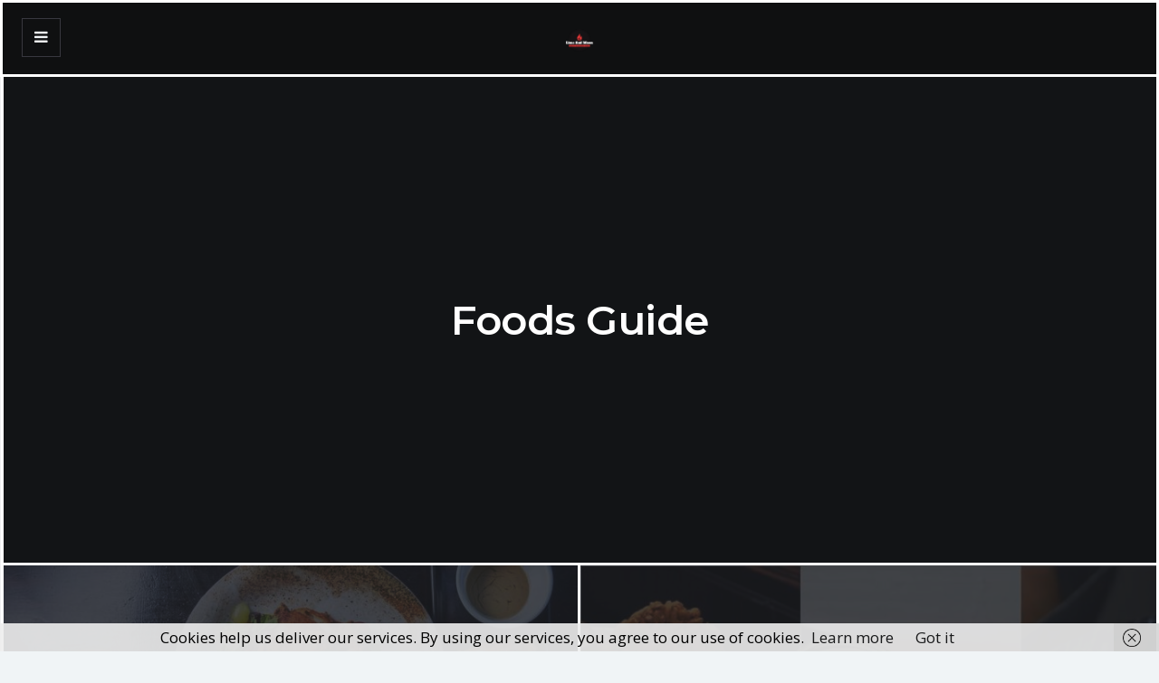

--- FILE ---
content_type: text/html; charset=UTF-8
request_url: https://limeandmoon.com/foods-guide/
body_size: 9420
content:
<!DOCTYPE html>
<!--[if IE 7]>
<html class="ie ie7" lang="en-US">
<![endif]-->
<!--[if IE 8]>
<html class="ie ie8" lang="en-US">
<![endif]-->
<!--[if !(IE 7) | !(IE 8)  ]><!-->
<html lang="en-US">
<!--<![endif]-->
<head>

    <meta charset="UTF-8" />
    <meta name="viewport" content="width=device-width, initial-scale=1">

    <link rel="profile" href="https://gmpg.org/xfn/11" />
    <link rel="pingback" href="https://limeandmoon.com/xmlrpc.php" />

    <meta name='robots' content='index, follow, max-image-preview:large, max-snippet:-1, max-video-preview:-1' />
	<style>img:is([sizes="auto" i], [sizes^="auto," i]) { contain-intrinsic-size: 3000px 1500px }</style>
	
	<!-- This site is optimized with the Yoast SEO plugin v25.6 - https://yoast.com/wordpress/plugins/seo/ -->
	<title>Foods Guide Archives - Lime And Moon</title>
	<link rel="canonical" href="https://limeandmoon.com/foods-guide/" />
	<meta property="og:locale" content="en_US" />
	<meta property="og:type" content="article" />
	<meta property="og:title" content="Foods Guide Archives - Lime And Moon" />
	<meta property="og:url" content="https://limeandmoon.com/foods-guide/" />
	<meta property="og:site_name" content="Lime And Moon" />
	<meta name="twitter:card" content="summary_large_image" />
	<script type="application/ld+json" class="yoast-schema-graph">{"@context":"https://schema.org","@graph":[{"@type":"CollectionPage","@id":"https://limeandmoon.com/foods-guide/","url":"https://limeandmoon.com/foods-guide/","name":"Foods Guide Archives - Lime And Moon","isPartOf":{"@id":"https://limeandmoon.com/#website"},"primaryImageOfPage":{"@id":"https://limeandmoon.com/foods-guide/#primaryimage"},"image":{"@id":"https://limeandmoon.com/foods-guide/#primaryimage"},"thumbnailUrl":"https://limeandmoon.com/wp-content/uploads/2021/07/f701418c-d005-414b-953c-f06a1bde1555.jpeg","breadcrumb":{"@id":"https://limeandmoon.com/foods-guide/#breadcrumb"},"inLanguage":"en-US"},{"@type":"ImageObject","inLanguage":"en-US","@id":"https://limeandmoon.com/foods-guide/#primaryimage","url":"https://limeandmoon.com/wp-content/uploads/2021/07/f701418c-d005-414b-953c-f06a1bde1555.jpeg","contentUrl":"https://limeandmoon.com/wp-content/uploads/2021/07/f701418c-d005-414b-953c-f06a1bde1555.jpeg","width":750,"height":600,"caption":"A Lots foods on table"},{"@type":"BreadcrumbList","@id":"https://limeandmoon.com/foods-guide/#breadcrumb","itemListElement":[{"@type":"ListItem","position":1,"name":"Home","item":"https://limeandmoon.com/"},{"@type":"ListItem","position":2,"name":"Foods Guide"}]},{"@type":"WebSite","@id":"https://limeandmoon.com/#website","url":"https://limeandmoon.com/","name":"Lime And Moon","description":"Celebrate the awesomeness of food.","potentialAction":[{"@type":"SearchAction","target":{"@type":"EntryPoint","urlTemplate":"https://limeandmoon.com/?s={search_term_string}"},"query-input":{"@type":"PropertyValueSpecification","valueRequired":true,"valueName":"search_term_string"}}],"inLanguage":"en-US"}]}</script>
	<!-- / Yoast SEO plugin. -->


<link rel='dns-prefetch' href='//fonts.googleapis.com' />
<link rel="alternate" type="application/rss+xml" title="Lime And Moon &raquo; Feed" href="https://limeandmoon.com/feed/" />
<link rel="alternate" type="application/rss+xml" title="Lime And Moon &raquo; Comments Feed" href="https://limeandmoon.com/comments/feed/" />
<link rel="alternate" type="application/rss+xml" title="Lime And Moon &raquo; Foods Guide Category Feed" href="https://limeandmoon.com/foods-guide/feed/" />
<script type="text/javascript">
/* <![CDATA[ */
window._wpemojiSettings = {"baseUrl":"https:\/\/s.w.org\/images\/core\/emoji\/16.0.1\/72x72\/","ext":".png","svgUrl":"https:\/\/s.w.org\/images\/core\/emoji\/16.0.1\/svg\/","svgExt":".svg","source":{"concatemoji":"https:\/\/limeandmoon.com\/wp-includes\/js\/wp-emoji-release.min.js?ver=6.8.3"}};
/*! This file is auto-generated */
!function(s,n){var o,i,e;function c(e){try{var t={supportTests:e,timestamp:(new Date).valueOf()};sessionStorage.setItem(o,JSON.stringify(t))}catch(e){}}function p(e,t,n){e.clearRect(0,0,e.canvas.width,e.canvas.height),e.fillText(t,0,0);var t=new Uint32Array(e.getImageData(0,0,e.canvas.width,e.canvas.height).data),a=(e.clearRect(0,0,e.canvas.width,e.canvas.height),e.fillText(n,0,0),new Uint32Array(e.getImageData(0,0,e.canvas.width,e.canvas.height).data));return t.every(function(e,t){return e===a[t]})}function u(e,t){e.clearRect(0,0,e.canvas.width,e.canvas.height),e.fillText(t,0,0);for(var n=e.getImageData(16,16,1,1),a=0;a<n.data.length;a++)if(0!==n.data[a])return!1;return!0}function f(e,t,n,a){switch(t){case"flag":return n(e,"\ud83c\udff3\ufe0f\u200d\u26a7\ufe0f","\ud83c\udff3\ufe0f\u200b\u26a7\ufe0f")?!1:!n(e,"\ud83c\udde8\ud83c\uddf6","\ud83c\udde8\u200b\ud83c\uddf6")&&!n(e,"\ud83c\udff4\udb40\udc67\udb40\udc62\udb40\udc65\udb40\udc6e\udb40\udc67\udb40\udc7f","\ud83c\udff4\u200b\udb40\udc67\u200b\udb40\udc62\u200b\udb40\udc65\u200b\udb40\udc6e\u200b\udb40\udc67\u200b\udb40\udc7f");case"emoji":return!a(e,"\ud83e\udedf")}return!1}function g(e,t,n,a){var r="undefined"!=typeof WorkerGlobalScope&&self instanceof WorkerGlobalScope?new OffscreenCanvas(300,150):s.createElement("canvas"),o=r.getContext("2d",{willReadFrequently:!0}),i=(o.textBaseline="top",o.font="600 32px Arial",{});return e.forEach(function(e){i[e]=t(o,e,n,a)}),i}function t(e){var t=s.createElement("script");t.src=e,t.defer=!0,s.head.appendChild(t)}"undefined"!=typeof Promise&&(o="wpEmojiSettingsSupports",i=["flag","emoji"],n.supports={everything:!0,everythingExceptFlag:!0},e=new Promise(function(e){s.addEventListener("DOMContentLoaded",e,{once:!0})}),new Promise(function(t){var n=function(){try{var e=JSON.parse(sessionStorage.getItem(o));if("object"==typeof e&&"number"==typeof e.timestamp&&(new Date).valueOf()<e.timestamp+604800&&"object"==typeof e.supportTests)return e.supportTests}catch(e){}return null}();if(!n){if("undefined"!=typeof Worker&&"undefined"!=typeof OffscreenCanvas&&"undefined"!=typeof URL&&URL.createObjectURL&&"undefined"!=typeof Blob)try{var e="postMessage("+g.toString()+"("+[JSON.stringify(i),f.toString(),p.toString(),u.toString()].join(",")+"));",a=new Blob([e],{type:"text/javascript"}),r=new Worker(URL.createObjectURL(a),{name:"wpTestEmojiSupports"});return void(r.onmessage=function(e){c(n=e.data),r.terminate(),t(n)})}catch(e){}c(n=g(i,f,p,u))}t(n)}).then(function(e){for(var t in e)n.supports[t]=e[t],n.supports.everything=n.supports.everything&&n.supports[t],"flag"!==t&&(n.supports.everythingExceptFlag=n.supports.everythingExceptFlag&&n.supports[t]);n.supports.everythingExceptFlag=n.supports.everythingExceptFlag&&!n.supports.flag,n.DOMReady=!1,n.readyCallback=function(){n.DOMReady=!0}}).then(function(){return e}).then(function(){var e;n.supports.everything||(n.readyCallback(),(e=n.source||{}).concatemoji?t(e.concatemoji):e.wpemoji&&e.twemoji&&(t(e.twemoji),t(e.wpemoji)))}))}((window,document),window._wpemojiSettings);
/* ]]> */
</script>
<style id='wp-emoji-styles-inline-css' type='text/css'>

	img.wp-smiley, img.emoji {
		display: inline !important;
		border: none !important;
		box-shadow: none !important;
		height: 1em !important;
		width: 1em !important;
		margin: 0 0.07em !important;
		vertical-align: -0.1em !important;
		background: none !important;
		padding: 0 !important;
	}
</style>
<link rel='stylesheet' id='wp-block-library-css' href='https://limeandmoon.com/wp-includes/css/dist/block-library/style.min.css?ver=6.8.3' type='text/css' media='all' />
<style id='classic-theme-styles-inline-css' type='text/css'>
/*! This file is auto-generated */
.wp-block-button__link{color:#fff;background-color:#32373c;border-radius:9999px;box-shadow:none;text-decoration:none;padding:calc(.667em + 2px) calc(1.333em + 2px);font-size:1.125em}.wp-block-file__button{background:#32373c;color:#fff;text-decoration:none}
</style>
<style id='global-styles-inline-css' type='text/css'>
:root{--wp--preset--aspect-ratio--square: 1;--wp--preset--aspect-ratio--4-3: 4/3;--wp--preset--aspect-ratio--3-4: 3/4;--wp--preset--aspect-ratio--3-2: 3/2;--wp--preset--aspect-ratio--2-3: 2/3;--wp--preset--aspect-ratio--16-9: 16/9;--wp--preset--aspect-ratio--9-16: 9/16;--wp--preset--color--black: #000000;--wp--preset--color--cyan-bluish-gray: #abb8c3;--wp--preset--color--white: #ffffff;--wp--preset--color--pale-pink: #f78da7;--wp--preset--color--vivid-red: #cf2e2e;--wp--preset--color--luminous-vivid-orange: #ff6900;--wp--preset--color--luminous-vivid-amber: #fcb900;--wp--preset--color--light-green-cyan: #7bdcb5;--wp--preset--color--vivid-green-cyan: #00d084;--wp--preset--color--pale-cyan-blue: #8ed1fc;--wp--preset--color--vivid-cyan-blue: #0693e3;--wp--preset--color--vivid-purple: #9b51e0;--wp--preset--gradient--vivid-cyan-blue-to-vivid-purple: linear-gradient(135deg,rgba(6,147,227,1) 0%,rgb(155,81,224) 100%);--wp--preset--gradient--light-green-cyan-to-vivid-green-cyan: linear-gradient(135deg,rgb(122,220,180) 0%,rgb(0,208,130) 100%);--wp--preset--gradient--luminous-vivid-amber-to-luminous-vivid-orange: linear-gradient(135deg,rgba(252,185,0,1) 0%,rgba(255,105,0,1) 100%);--wp--preset--gradient--luminous-vivid-orange-to-vivid-red: linear-gradient(135deg,rgba(255,105,0,1) 0%,rgb(207,46,46) 100%);--wp--preset--gradient--very-light-gray-to-cyan-bluish-gray: linear-gradient(135deg,rgb(238,238,238) 0%,rgb(169,184,195) 100%);--wp--preset--gradient--cool-to-warm-spectrum: linear-gradient(135deg,rgb(74,234,220) 0%,rgb(151,120,209) 20%,rgb(207,42,186) 40%,rgb(238,44,130) 60%,rgb(251,105,98) 80%,rgb(254,248,76) 100%);--wp--preset--gradient--blush-light-purple: linear-gradient(135deg,rgb(255,206,236) 0%,rgb(152,150,240) 100%);--wp--preset--gradient--blush-bordeaux: linear-gradient(135deg,rgb(254,205,165) 0%,rgb(254,45,45) 50%,rgb(107,0,62) 100%);--wp--preset--gradient--luminous-dusk: linear-gradient(135deg,rgb(255,203,112) 0%,rgb(199,81,192) 50%,rgb(65,88,208) 100%);--wp--preset--gradient--pale-ocean: linear-gradient(135deg,rgb(255,245,203) 0%,rgb(182,227,212) 50%,rgb(51,167,181) 100%);--wp--preset--gradient--electric-grass: linear-gradient(135deg,rgb(202,248,128) 0%,rgb(113,206,126) 100%);--wp--preset--gradient--midnight: linear-gradient(135deg,rgb(2,3,129) 0%,rgb(40,116,252) 100%);--wp--preset--font-size--small: 13px;--wp--preset--font-size--medium: 20px;--wp--preset--font-size--large: 36px;--wp--preset--font-size--x-large: 42px;--wp--preset--spacing--20: 0.44rem;--wp--preset--spacing--30: 0.67rem;--wp--preset--spacing--40: 1rem;--wp--preset--spacing--50: 1.5rem;--wp--preset--spacing--60: 2.25rem;--wp--preset--spacing--70: 3.38rem;--wp--preset--spacing--80: 5.06rem;--wp--preset--shadow--natural: 6px 6px 9px rgba(0, 0, 0, 0.2);--wp--preset--shadow--deep: 12px 12px 50px rgba(0, 0, 0, 0.4);--wp--preset--shadow--sharp: 6px 6px 0px rgba(0, 0, 0, 0.2);--wp--preset--shadow--outlined: 6px 6px 0px -3px rgba(255, 255, 255, 1), 6px 6px rgba(0, 0, 0, 1);--wp--preset--shadow--crisp: 6px 6px 0px rgba(0, 0, 0, 1);}:where(.is-layout-flex){gap: 0.5em;}:where(.is-layout-grid){gap: 0.5em;}body .is-layout-flex{display: flex;}.is-layout-flex{flex-wrap: wrap;align-items: center;}.is-layout-flex > :is(*, div){margin: 0;}body .is-layout-grid{display: grid;}.is-layout-grid > :is(*, div){margin: 0;}:where(.wp-block-columns.is-layout-flex){gap: 2em;}:where(.wp-block-columns.is-layout-grid){gap: 2em;}:where(.wp-block-post-template.is-layout-flex){gap: 1.25em;}:where(.wp-block-post-template.is-layout-grid){gap: 1.25em;}.has-black-color{color: var(--wp--preset--color--black) !important;}.has-cyan-bluish-gray-color{color: var(--wp--preset--color--cyan-bluish-gray) !important;}.has-white-color{color: var(--wp--preset--color--white) !important;}.has-pale-pink-color{color: var(--wp--preset--color--pale-pink) !important;}.has-vivid-red-color{color: var(--wp--preset--color--vivid-red) !important;}.has-luminous-vivid-orange-color{color: var(--wp--preset--color--luminous-vivid-orange) !important;}.has-luminous-vivid-amber-color{color: var(--wp--preset--color--luminous-vivid-amber) !important;}.has-light-green-cyan-color{color: var(--wp--preset--color--light-green-cyan) !important;}.has-vivid-green-cyan-color{color: var(--wp--preset--color--vivid-green-cyan) !important;}.has-pale-cyan-blue-color{color: var(--wp--preset--color--pale-cyan-blue) !important;}.has-vivid-cyan-blue-color{color: var(--wp--preset--color--vivid-cyan-blue) !important;}.has-vivid-purple-color{color: var(--wp--preset--color--vivid-purple) !important;}.has-black-background-color{background-color: var(--wp--preset--color--black) !important;}.has-cyan-bluish-gray-background-color{background-color: var(--wp--preset--color--cyan-bluish-gray) !important;}.has-white-background-color{background-color: var(--wp--preset--color--white) !important;}.has-pale-pink-background-color{background-color: var(--wp--preset--color--pale-pink) !important;}.has-vivid-red-background-color{background-color: var(--wp--preset--color--vivid-red) !important;}.has-luminous-vivid-orange-background-color{background-color: var(--wp--preset--color--luminous-vivid-orange) !important;}.has-luminous-vivid-amber-background-color{background-color: var(--wp--preset--color--luminous-vivid-amber) !important;}.has-light-green-cyan-background-color{background-color: var(--wp--preset--color--light-green-cyan) !important;}.has-vivid-green-cyan-background-color{background-color: var(--wp--preset--color--vivid-green-cyan) !important;}.has-pale-cyan-blue-background-color{background-color: var(--wp--preset--color--pale-cyan-blue) !important;}.has-vivid-cyan-blue-background-color{background-color: var(--wp--preset--color--vivid-cyan-blue) !important;}.has-vivid-purple-background-color{background-color: var(--wp--preset--color--vivid-purple) !important;}.has-black-border-color{border-color: var(--wp--preset--color--black) !important;}.has-cyan-bluish-gray-border-color{border-color: var(--wp--preset--color--cyan-bluish-gray) !important;}.has-white-border-color{border-color: var(--wp--preset--color--white) !important;}.has-pale-pink-border-color{border-color: var(--wp--preset--color--pale-pink) !important;}.has-vivid-red-border-color{border-color: var(--wp--preset--color--vivid-red) !important;}.has-luminous-vivid-orange-border-color{border-color: var(--wp--preset--color--luminous-vivid-orange) !important;}.has-luminous-vivid-amber-border-color{border-color: var(--wp--preset--color--luminous-vivid-amber) !important;}.has-light-green-cyan-border-color{border-color: var(--wp--preset--color--light-green-cyan) !important;}.has-vivid-green-cyan-border-color{border-color: var(--wp--preset--color--vivid-green-cyan) !important;}.has-pale-cyan-blue-border-color{border-color: var(--wp--preset--color--pale-cyan-blue) !important;}.has-vivid-cyan-blue-border-color{border-color: var(--wp--preset--color--vivid-cyan-blue) !important;}.has-vivid-purple-border-color{border-color: var(--wp--preset--color--vivid-purple) !important;}.has-vivid-cyan-blue-to-vivid-purple-gradient-background{background: var(--wp--preset--gradient--vivid-cyan-blue-to-vivid-purple) !important;}.has-light-green-cyan-to-vivid-green-cyan-gradient-background{background: var(--wp--preset--gradient--light-green-cyan-to-vivid-green-cyan) !important;}.has-luminous-vivid-amber-to-luminous-vivid-orange-gradient-background{background: var(--wp--preset--gradient--luminous-vivid-amber-to-luminous-vivid-orange) !important;}.has-luminous-vivid-orange-to-vivid-red-gradient-background{background: var(--wp--preset--gradient--luminous-vivid-orange-to-vivid-red) !important;}.has-very-light-gray-to-cyan-bluish-gray-gradient-background{background: var(--wp--preset--gradient--very-light-gray-to-cyan-bluish-gray) !important;}.has-cool-to-warm-spectrum-gradient-background{background: var(--wp--preset--gradient--cool-to-warm-spectrum) !important;}.has-blush-light-purple-gradient-background{background: var(--wp--preset--gradient--blush-light-purple) !important;}.has-blush-bordeaux-gradient-background{background: var(--wp--preset--gradient--blush-bordeaux) !important;}.has-luminous-dusk-gradient-background{background: var(--wp--preset--gradient--luminous-dusk) !important;}.has-pale-ocean-gradient-background{background: var(--wp--preset--gradient--pale-ocean) !important;}.has-electric-grass-gradient-background{background: var(--wp--preset--gradient--electric-grass) !important;}.has-midnight-gradient-background{background: var(--wp--preset--gradient--midnight) !important;}.has-small-font-size{font-size: var(--wp--preset--font-size--small) !important;}.has-medium-font-size{font-size: var(--wp--preset--font-size--medium) !important;}.has-large-font-size{font-size: var(--wp--preset--font-size--large) !important;}.has-x-large-font-size{font-size: var(--wp--preset--font-size--x-large) !important;}
:where(.wp-block-post-template.is-layout-flex){gap: 1.25em;}:where(.wp-block-post-template.is-layout-grid){gap: 1.25em;}
:where(.wp-block-columns.is-layout-flex){gap: 2em;}:where(.wp-block-columns.is-layout-grid){gap: 2em;}
:root :where(.wp-block-pullquote){font-size: 1.5em;line-height: 1.6;}
</style>
<link rel='stylesheet' id='categories-images-styles-css' href='https://limeandmoon.com/wp-content/plugins/categories-images/assets/css/zci-styles.css?ver=3.3.1' type='text/css' media='all' />
<link rel='stylesheet' id='contact-form-7-css' href='https://limeandmoon.com/wp-content/plugins/contact-form-7/includes/css/styles.css?ver=6.1.1' type='text/css' media='all' />
<link rel='stylesheet' id='ecko_plugin_css-css' href='https://limeandmoon.com/wp-content/plugins/eckoplugin/assets/css/eckoplugin.css?ver=6.8.3' type='text/css' media='all' />
<link rel='stylesheet' id='ecko-css-css' href='https://limeandmoon.com/wp-content/themes/slate/style.css?ver=2.2.2' type='text/css' media='all' />
<link rel='stylesheet' id='ecko_fonts-css' href='//fonts.googleapis.com/css?family=Open+Sans%3A400%2C600%7CMontserrat%3A500%2C600%2C700%7CMerriweather%3A300%2C400%7CSource+Code+Pro%3A500&#038;ver=2.2.2' type='text/css' media='all' />
<link rel='stylesheet' id='meks_ess-main-css' href='https://limeandmoon.com/wp-content/plugins/meks-easy-social-share/assets/css/main.css?ver=1.3' type='text/css' media='all' />
<script type="text/javascript" src="https://limeandmoon.com/wp-includes/js/jquery/jquery.min.js?ver=3.7.1" id="jquery-core-js"></script>
<script type="text/javascript" src="https://limeandmoon.com/wp-includes/js/jquery/jquery-migrate.min.js?ver=3.4.1" id="jquery-migrate-js"></script>
<link rel="https://api.w.org/" href="https://limeandmoon.com/wp-json/" /><link rel="alternate" title="JSON" type="application/json" href="https://limeandmoon.com/wp-json/wp/v2/categories/48" /><link rel="EditURI" type="application/rsd+xml" title="RSD" href="https://limeandmoon.com/xmlrpc.php?rsd" />
<meta name="generator" content="WordPress 6.8.3" />
            <meta property="fb:app_id" content="" />
            <meta property="fb:admins" content="" />
                        <meta property="og:site_name" content="Lime And Moon" />
            <meta property="og:description" content="Celebrate the awesomeness of food." />
            <meta property="og:type" content="website" />
            <meta property="og:image" content="https://limeandmoon.com/wp-content/uploads/2020/08/limeandmoon.png" />
                                <style type="text/css">

                                
                                                                                                                                                                
                                                
                                                                                                                                                                
                                                                                                
                                                                
                                
             </style>
        <link rel="icon" href="https://limeandmoon.com/wp-content/uploads/2020/08/limeandmoon-150x150.png" sizes="32x32" />
<link rel="icon" href="https://limeandmoon.com/wp-content/uploads/2020/08/limeandmoon.png" sizes="192x192" />
<link rel="apple-touch-icon" href="https://limeandmoon.com/wp-content/uploads/2020/08/limeandmoon.png" />
<meta name="msapplication-TileImage" content="https://limeandmoon.com/wp-content/uploads/2020/08/limeandmoon.png" />
</head>

<body data-rsssl=1 class="archive category category-foods-guide category-48 wp-theme-slate layout-sidebar-left" itemscope="itemscope" itemtype="http://schema.org/WebPage">

    <main class="page-container">

        
	<aside class="page-sidebar">

		<i class="fa fa-close sidebar-close"></i>

		<div class="page-sidebar-sticky">

			<section class="widget widget_text">			<div class="textwidget"><p><img fetchpriority="high" decoding="async" class="size-full wp-image-1100 aligncenter" src="https://limeandmoon.com/wp-content/uploads/2020/08/limeandmoon.png" alt="" width="260" height="205" srcset="https://limeandmoon.com/wp-content/uploads/2020/08/limeandmoon.png 260w, https://limeandmoon.com/wp-content/uploads/2020/08/limeandmoon-250x197.png 250w, https://limeandmoon.com/wp-content/uploads/2020/08/limeandmoon-200x158.png 200w, https://limeandmoon.com/wp-content/uploads/2020/08/limeandmoon-100x79.png 100w, https://limeandmoon.com/wp-content/uploads/2020/08/limeandmoon-76x60.png 76w, https://limeandmoon.com/wp-content/uploads/2020/08/limeandmoon-50x39.png 50w" sizes="(max-width: 260px) 100vw, 260px" /></p>
</div>
		</section>                <section class="widget navigation">
                                        <ul id="menu-menu-1" class="menu"><li id="menu-item-1107" class="menu-item menu-item-type-taxonomy menu-item-object-category menu-item-1107"><a href="https://limeandmoon.com/caviar/">Caviar</a></li>
<li id="menu-item-1108" class="menu-item menu-item-type-taxonomy menu-item-object-category menu-item-1108"><a href="https://limeandmoon.com/dog-food-guides/">Dog Food Guides</a></li>
<li id="menu-item-1109" class="menu-item menu-item-type-taxonomy menu-item-object-category current-menu-item menu-item-1109"><a href="https://limeandmoon.com/foods-guide/" aria-current="page">Foods Guide</a></li>
<li id="menu-item-1110" class="menu-item menu-item-type-taxonomy menu-item-object-category menu-item-1110"><a href="https://limeandmoon.com/mediterranean-food/">Mediterranean Food</a></li>
<li id="menu-item-1111" class="menu-item menu-item-type-taxonomy menu-item-object-category menu-item-1111"><a href="https://limeandmoon.com/pizza-recipes/">Pizza Recipes</a></li>
<li id="menu-item-1112" class="menu-item menu-item-type-taxonomy menu-item-object-category menu-item-1112"><a href="https://limeandmoon.com/recent/">Recent</a></li>
<li id="menu-item-1113" class="menu-item menu-item-type-taxonomy menu-item-object-category menu-item-1113"><a href="https://limeandmoon.com/vegetarian/">Vegetarian</a></li>
<li id="menu-item-1114" class="menu-item menu-item-type-taxonomy menu-item-object-category menu-item-1114"><a href="https://limeandmoon.com/wine-culture/">Wine Culture</a></li>
<li id="menu-item-1115" class="menu-item menu-item-type-taxonomy menu-item-object-category menu-item-1115"><a href="https://limeandmoon.com/winery/">Winery</a></li>
<li id="menu-item-1118" class="menu-item menu-item-type-post_type menu-item-object-page menu-item-1118"><a href="https://limeandmoon.com/contact/">Contact</a></li>
</ul>                </section>
            <section class="widget widget_search">
	<form role="search" method="get" class="searchform" action="https://limeandmoon.com/">
		<input type="text" value="" name="s" class="query" placeholder="Search the Blog...">
		<i class="fa fa-search submit"></i>
	</form>
</section>                    <section class="widget randomposts">
                                                <article>
                            <a href="https://limeandmoon.com/3-health-benefits-of-wine/" class="feature">
                                <span class="category" style="background:#7fbb00;">Winery</span>                                 <img src="https://limeandmoon.com/wp-content/uploads/2020/10/GettyImages-200364673-001-2000-400x324.jpg" alt="3 Health Benefits Of Wine!!">
                            </a>
                            <h4><a href="https://limeandmoon.com/3-health-benefits-of-wine/">3 Health Benefits Of Wine!!</a></h4>
                            <div class="meta">
                                <a href="https://limeandmoon.com/author/admin/" class="author">admin</a>
                                <span class="divider">/</span>
                                <a href="https://limeandmoon.com/3-health-benefits-of-wine/" class="date">27th Jul '20</a>
                            </div>
                        </article>
                                                <article>
                            <a href="https://limeandmoon.com/jesus-ibarra-of-vinart-winery/" class="feature">
                                <span class="category" style="background:#7fbb00;">Recent</span>                                 <img src="https://limeandmoon.com/wp-content/uploads/2020/08/d912fd3986044c34aaf2bdb65c45d7ee-400x250.jpg" alt="Jesus Ibarra of Vinart Winery">
                            </a>
                            <h4><a href="https://limeandmoon.com/jesus-ibarra-of-vinart-winery/">Jesus Ibarra of Vinart Winery</a></h4>
                            <div class="meta">
                                <a href="https://limeandmoon.com/author/admin/" class="author">admin</a>
                                <span class="divider">/</span>
                                <a href="https://limeandmoon.com/jesus-ibarra-of-vinart-winery/" class="date">22nd Jan '20</a>
                            </div>
                        </article>
                                                <article>
                            <a href="https://limeandmoon.com/food-a-delicious-treat/" class="feature">
                                <span class="category" style="background:#7fbb00;">Foods Guide</span>                                 <img src="https://limeandmoon.com/wp-content/uploads/2021/07/sankranti-recipes-759-400x222.jpg" alt="Food, a delicious treat">
                            </a>
                            <h4><a href="https://limeandmoon.com/food-a-delicious-treat/">Food, a delicious treat</a></h4>
                            <div class="meta">
                                <a href="https://limeandmoon.com/author/admin/" class="author">admin</a>
                                <span class="divider">/</span>
                                <a href="https://limeandmoon.com/food-a-delicious-treat/" class="date">12th Dec '20</a>
                            </div>
                        </article>
                                            </section>
                
		<section class="widget widget_recent_entries">
		<h3 class="widget-title">Recent Posts</h3><hr>
		<ul>
											<li>
					<a href="https://limeandmoon.com/hard-money-lenders-for-real-estate-investing/">Hard Money Lenders For Real Estate Investing</a>
									</li>
											<li>
					<a href="https://limeandmoon.com/essential-survival-gear-for-wilderness-adventurers/">Essential Survival Gear For Wilderness Adventurers</a>
									</li>
											<li>
					<a href="https://limeandmoon.com/why-you-should-play-games-online/">Why You Should Play Games Online</a>
									</li>
											<li>
					<a href="https://limeandmoon.com/the-most-enjoyable-cocktails/">The Most Enjoyable Cocktails</a>
									</li>
											<li>
					<a href="https://limeandmoon.com/velg-riktig-storrelse-pa-teltet-til-gjestelisten-din/">Velg riktig størrelse på teltet til gjestelisten din</a>
									</li>
					</ul>

		</section><section class="widget widget_nav_menu"><h3 class="widget-title">Legal Information</h3><hr><div class="menu-footer-menu-container"><ul id="menu-footer-menu" class="menu"><li id="menu-item-1098" class="menu-item menu-item-type-post_type menu-item-object-page menu-item-1098"><a href="https://limeandmoon.com/terms-of-service/">Terms of Service</a></li>
<li id="menu-item-1099" class="menu-item menu-item-type-post_type menu-item-object-page menu-item-1099"><a href="https://limeandmoon.com/privacy-policy/">Privacy Policy</a></li>
</ul></div></section>                <section class="widget subscribe">
                    <div class="inner">
                                                    <h3 class="widget-title">Subscribe</h3>
                            <hr>
                                                <p></p>
                        <i class="fa fa-envelope-o"></i>
                                            </div>
                </section>
            
			
    <section class="widget copyright">
        <p class="main">
                        Copyright &copy; <a href="https://limeandmoon.com/">Lime And Moon</a>. 2026 &bull; All rights reserved.
                    </p>
        <p class="alt">
            Lime and Moon 2020        </p>
    </section>

		</div>

	</aside>

        <section class="page-wrapper">

            
	<header class="header-mobile">
		<div class="toggle-sidebar"><i class="fa fa-navicon"></i></div>
					<div class="title" itemprop="headline"><a href="https://limeandmoon.com/"><img src="https://limeandmoon.com/wp-content/uploads/2020/08/limeandmoon.png" alt="Lime And Moon"></a></div>
			</header>

            <section class="page-content">

	<section class="post-list">

		<header class="post-list-header">
			<div class="post-list-header-background" style="background-image:url('');"></div>
			<div class="post-list-header-content">
				<h1>Foods Guide</h1>
							</div>
			<div class="clear"></div>
		</header>

		
	
		<section class="post-list">

			<div class="post-list-container">

				
	<a href="https://limeandmoon.com/tantalize-your-taste-buds-with-the-great-asian-food-at-dumpling-house-cambridge/" id="post-1239" class="post-item post-item-default post-1239 post type-post status-publish format-standard has-post-thumbnail hentry category-foods-guide">
		<div class="post-background" style="background-image:url('https://limeandmoon.com/wp-content/uploads/2021/07/f701418c-d005-414b-953c-f06a1bde1555-680x544.jpeg');"></div>
		<div class="post-info">
			<ul class="post-meta">
				<li class="post-category">Foods Guide</li>
				<li class="post-author">admin</li>
				<li class="post-date"><time datetime="2021-01-18">18th Jan '21</time></li>
				<li class="post-read-time">4 Min Read</li>
			</ul>
			<h2 class="post-title">Tantalize Your Taste Buds With The Great Asian Food At Dumpling House Cambridge</h2>
			<p class="post-subtitle">If you are looking to tantalize your taste buds, then Asian food is surely the one you want to try....</p>
		</div>
		<div class="clear"></div>
	</a>

	<a href="https://limeandmoon.com/food-a-delicious-treat/" id="post-1243" class="post-item post-item-default post-1243 post type-post status-publish format-standard has-post-thumbnail hentry category-foods-guide">
		<div class="post-background" style="background-image:url('https://limeandmoon.com/wp-content/uploads/2021/07/sankranti-recipes-759-680x378.jpg');"></div>
		<div class="post-info">
			<ul class="post-meta">
				<li class="post-category">Foods Guide</li>
				<li class="post-author">admin</li>
				<li class="post-date"><time datetime="2020-12-12">12th Dec '20</time></li>
				<li class="post-read-time">4 Min Read</li>
			</ul>
			<h2 class="post-title">Food, a delicious treat</h2>
			<p class="post-subtitle">Caviar Caviar is a delicacy made from salt-cured roe from the Acipenseridae tribe. Caviar is a delicacy...</p>
		</div>
		<div class="clear"></div>
	</a>

	<a href="https://limeandmoon.com/changing-tastes-and-recipes-with-places-and-people/" id="post-1249" class="post-item post-item-default post-1249 post type-post status-publish format-standard has-post-thumbnail hentry category-foods-guide">
		<div class="post-background" style="background-image:url('https://limeandmoon.com/wp-content/uploads/2021/07/a0002670_main-680x486.jpg');"></div>
		<div class="post-info">
			<ul class="post-meta">
				<li class="post-category">Foods Guide</li>
				<li class="post-author">admin</li>
				<li class="post-date"><time datetime="2020-11-18">18th Nov '20</time></li>
				<li class="post-read-time">4 Min Read</li>
			</ul>
			<h2 class="post-title">Changing tastes and recipes with places and people</h2>
			<p class="post-subtitle">Momo is a part of Asian cuisine. Nowadays the preparation of momos at different places is highly...</p>
		</div>
		<div class="clear"></div>
	</a>

	<a href="https://limeandmoon.com/ideas-for-dining-at-curry-express/" id="post-1260" class="post-item post-item-default post-1260 post type-post status-publish format-standard has-post-thumbnail hentry category-foods-guide">
		<div class="post-background" style="background-image:url('https://limeandmoon.com/wp-content/uploads/2021/07/1000x-1-680x453.jpg');"></div>
		<div class="post-info">
			<ul class="post-meta">
				<li class="post-category">Foods Guide</li>
				<li class="post-author">admin</li>
				<li class="post-date"><time datetime="2020-07-28">28th Jul '20</time></li>
				<li class="post-read-time">4 Min Read</li>
			</ul>
			<h2 class="post-title">Ideas For Dining At Curry Express</h2>
			<p class="post-subtitle">Indian cuisine is one of the most widely appreciated out there. From the thick spicy curries to the...</p>
		</div>
		<div class="clear"></div>
	</a>

	<a href="https://limeandmoon.com/dog-food-guides/" id="post-1058" class="post-item post-item-default post-1058 post type-post status-publish format-standard has-post-thumbnail hentry category-dog-food-guides category-foods-guide category-recent">
		<div class="post-background" style="background-image:url('https://limeandmoon.com/wp-content/uploads/2020/08/vegan-dog-food-guide-680x408.jpg');"></div>
		<div class="post-info">
			<ul class="post-meta">
				<li class="post-category">Dog Food Guides</li>
				<li class="post-author">admin</li>
				<li class="post-date"><time datetime="2019-12-26">26th Dec '19</time></li>
				<li class="post-read-time">5 Min Read</li>
			</ul>
			<h2 class="post-title">Dog Food Guides</h2>
			<p class="post-subtitle">Rachel Ray Nutrish (Dry) DogFoodGuides.net Rating: This effort from Rachel Ray seems to be quite...</p>
		</div>
		<div class="clear"></div>
	</a>

	<a href="https://limeandmoon.com/grow-taller-foods-guide/" id="post-1055" class="post-item post-item-default post-1055 post type-post status-publish format-standard has-post-thumbnail hentry category-foods-guide category-recent">
		<div class="post-background" style="background-image:url('https://limeandmoon.com/wp-content/uploads/2020/08/image-1-003-680x510.jpg');"></div>
		<div class="post-info">
			<ul class="post-meta">
				<li class="post-category">Foods Guide</li>
				<li class="post-author">admin</li>
				<li class="post-date"><time datetime="2019-11-23">23rd Nov '19</time></li>
				<li class="post-read-time">2 Min Read</li>
			</ul>
			<h2 class="post-title">Grow Taller Foods Guide</h2>
			<p class="post-subtitle">Many people are concerned about their height. Being short can cause problems with low self esteem being...</p>
		</div>
		<div class="clear"></div>
	</a>

	<a href="https://limeandmoon.com/the-revolution-of-food-recipes/" id="post-1288" class="post-item post-item-default post-1288 post type-post status-publish format-standard hentry category-foods-guide">
		<div class="post-background" style="background-image:url('');"></div>
		<div class="post-info">
			<ul class="post-meta">
				<li class="post-category">Foods Guide</li>
				<li class="post-author">admin</li>
				<li class="post-date"><time datetime="2019-01-03">3rd Jan '19</time></li>
				<li class="post-read-time">3 Min Read</li>
			</ul>
			<h2 class="post-title">The Revolution Of Food Recipes</h2>
			<p class="post-subtitle">Written instructions for cooking are called food recipes. They usually include a list of ingredients and...</p>
		</div>
		<div class="clear"></div>
	</a>

			</div>

			
	
	<nav class="pagination">
		<span class="pagination-button">
			<i class="fa fa-close"></i> No More Posts		</span>
	</nav>


		</section>

	
	</section>


			</section> <!-- PAGE-CONTENT -->

		</section> <!-- PAGE-WRAPPER -->

	</main> <!-- PAGE-CONTAINER -->

	<script type="speculationrules">
{"prefetch":[{"source":"document","where":{"and":[{"href_matches":"\/*"},{"not":{"href_matches":["\/wp-*.php","\/wp-admin\/*","\/wp-content\/uploads\/*","\/wp-content\/*","\/wp-content\/plugins\/*","\/wp-content\/themes\/slate\/*","\/*\\?(.+)"]}},{"not":{"selector_matches":"a[rel~=\"nofollow\"]"}},{"not":{"selector_matches":".no-prefetch, .no-prefetch a"}}]},"eagerness":"conservative"}]}
</script>
<script type="text/javascript" src="https://limeandmoon.com/wp-includes/js/dist/hooks.min.js?ver=4d63a3d491d11ffd8ac6" id="wp-hooks-js"></script>
<script type="text/javascript" src="https://limeandmoon.com/wp-includes/js/dist/i18n.min.js?ver=5e580eb46a90c2b997e6" id="wp-i18n-js"></script>
<script type="text/javascript" id="wp-i18n-js-after">
/* <![CDATA[ */
wp.i18n.setLocaleData( { 'text direction\u0004ltr': [ 'ltr' ] } );
/* ]]> */
</script>
<script type="text/javascript" src="https://limeandmoon.com/wp-content/plugins/contact-form-7/includes/swv/js/index.js?ver=6.1.1" id="swv-js"></script>
<script type="text/javascript" id="contact-form-7-js-before">
/* <![CDATA[ */
var wpcf7 = {
    "api": {
        "root": "https:\/\/limeandmoon.com\/wp-json\/",
        "namespace": "contact-form-7\/v1"
    }
};
/* ]]> */
</script>
<script type="text/javascript" src="https://limeandmoon.com/wp-content/plugins/contact-form-7/includes/js/index.js?ver=6.1.1" id="contact-form-7-js"></script>
<script type="text/javascript" src="https://limeandmoon.com/wp-content/plugins/eckoplugin/assets/js/eckoplugin.js?ver=4.7.0" id="ecko_plugin_js-js"></script>
<script type="text/javascript" id="wpil-frontend-script-js-extra">
/* <![CDATA[ */
var wpilFrontend = {"ajaxUrl":"\/wp-admin\/admin-ajax.php","postId":"48","postType":"term","openInternalInNewTab":"0","openExternalInNewTab":"0","disableClicks":"0","openLinksWithJS":"0","trackAllElementClicks":"0","clicksI18n":{"imageNoText":"Image in link: No Text","imageText":"Image Title: ","noText":"No Anchor Text Found"}};
/* ]]> */
</script>
<script type="text/javascript" src="https://limeandmoon.com/wp-content/plugins/link-whisper/js/frontend.min.js?ver=1764056178" id="wpil-frontend-script-js"></script>
<script type="text/javascript" src="https://limeandmoon.com/wp-content/plugins/wf-cookie-consent/js/cookiechoices.min.js?ver=6.8.3" id="wf-cookie-consent-cookiechoices-js"></script>
<script type="text/javascript" id="ecko-js-js-extra">
/* <![CDATA[ */
var ecko_theme_vars = {"general_hidecomments":"false","general_disable_syntax_highlighter":"false","pagination_disable_infinite_loading":"false","layout_disable_lightbox":"false","layout_disable_sticky_sidebar":"false","localization_email_address":"EMAIL ADDRESS","localization_no_more_posts":"No More Posts"};
/* ]]> */
</script>
<script type="text/javascript" src="https://limeandmoon.com/wp-content/themes/slate/assets/js/theme.min.js?ver=2.2.2" id="ecko-js-js"></script>
<script type="text/javascript" src="https://limeandmoon.com/wp-includes/js/comment-reply.min.js?ver=6.8.3" id="comment-reply-js" async="async" data-wp-strategy="async"></script>
<script type="text/javascript" src="https://limeandmoon.com/wp-content/plugins/meks-easy-social-share/assets/js/main.js?ver=1.3" id="meks_ess-main-js"></script>
<script type="text/javascript">
	window._wfCookieConsentSettings = {"wf_cookietext":"Cookies help us deliver our services. By using our services, you agree to our use of cookies.","wf_dismisstext":"Got it","wf_linktext":"Learn more","wf_linkhref":"https:\/\/limeandmoon.com\/privacy-policy\/","wf_position":"bottom","language":"en"};
</script>
</body>
</html>


--- FILE ---
content_type: text/css
request_url: https://limeandmoon.com/wp-content/plugins/eckoplugin/assets/css/eckoplugin.css?ver=6.8.3
body_size: 2748
content:
.eckosc_progressbar{position:relative;height:66px;margin:40px 0;padding:6px;border:1px solid #e7e7e7;border-radius:2px}.eckosc_progressbar .eckosc_progressbar_label{font-size:14px;line-height:37px;position:absolute;top:15px;left:25px;color:#fff}.eckosc_progressbar .eckosc_progressbar_status{font-size:12px;line-height:0;position:absolute;top:16px;right:25px;padding:14px 14px;color:#000;border:1px solid #e9e9e9;border-radius:90px;background:#fff}.eckosc_progressbar .eckosc_progressbar_inner{width:0;height:53px;-webkit-transition:width 1.25s ease-out;transition:width 1.25s ease-out;border-radius:2px}@media (max-width: 710px){.eckosc_progressbar{margin:35px 0}}@media (max-width: 410px){.eckosc_progressbar{margin:30px 0}}.eckosc_accordion{margin:50px 0;padding:25px 0;border-top:1px solid #e7e7e7;border-bottom:1px solid #e7e7e7}.eckosc_accordion .eckosc_accordion_header{position:relative;display:block;margin:0 0 30px;cursor:pointer;-webkit-transition:margin 0.5s ease-out;transition:margin 0.5s ease-out}.eckosc_accordion .eckosc_accordion_header h3{font-size:22px;margin:0;color:#222}.eckosc_accordion .eckosc_accordion_header:after{font-family:'FontAwesome';position:absolute;top:0;right:25px;content:'\f078';-webkit-transition:-webkit-transform 0.5s ease-out;transition:-webkit-transform 0.5s ease-out;transition:transform 0.5s ease-out;transition:transform 0.5s ease-out, -webkit-transform 0.5s ease-out}.eckosc_accordion .eckosc_accordion_content{-webkit-transition:padding-bottom 0.5s ease-out;transition:padding-bottom 0.5s ease-out}.eckosc_accordion .eckosc_accordion_content:after{display:block;width:100%;height:20px;content:''}.eckosc_accordion.eckosc_accordion_open .eckosc_accordion_header:after{-webkit-transform:rotate(180deg);transform:rotate(180deg)}.eckosc_accordion.eckosc_accordion_closed .eckosc_accordion_header{margin:0}.eckosc_accordion.eckosc_accordion_closed .eckosc_accordion_content{overflow:hidden;padding-bottom:0}.eckosc_accordion+.eckosc_accordion{margin-top:-50px;border-top:0}@media (max-width: 710px){.eckosc_accordion{margin:40px 0}.eckosc_accordion+.eckosc_accordion{margin-top:-40px}}@media (max-width: 410px){.eckosc_accordion{margin:30px 0}.eckosc_accordion+.eckosc_accordion{margin-top:-30px}}.eckosc_button{line-height:normal;display:inline-block;margin:0 10px 10px 0;text-align:center;color:#fff !important;border:0 !important}.eckosc_button i{margin:0 10px 0 0;color:#fff !important}.eckosc_button.eckosc_button_size_standard{font-size:13px;padding:16px 60px}.eckosc_button.eckosc_button_size_large{font-size:15px;padding:19px 65px}.eckosc_button.eckosc_button_size_extra{font-size:17px;padding:21px 77px}.eckosc_button.eckosc_button_rounded{border-radius:90px}.eckosc_button.eckosc_button_position_block{display:block;margin:60px 0}.eckosc_button.eckosc_button_position_center{display:block;width:90%;max-width:300px;margin:50px auto}@media (max-width: 710px){.eckosc_button.eckosc_button_position_center{margin:40px auto}}@media (max-width: 410px){.eckosc_button.eckosc_button_position_center{margin:30px auto}}.eckosc_status_message{margin:50px 0;padding:35px;border:1px solid #d9d9d9;border-radius:2px;background:#f9f9f9}.eckosc_status_message .eckosc_status_message_title h3{font-size:17px;font-weight:600;line-height:normal;margin:0;color:#454545}.eckosc_status_message .eckosc_status_message_title h3 i{font-size:28px;margin:0 30px 0 0;vertical-align:-3px;color:#a5a5a5}.eckosc_status_message .eckosc_status_message_message{font-size:15px;line-height:29px;margin:25px 0 0;padding:0}.eckosc_status_message.eckosc_status_message_success{border-color:#b6c89c;background:#f3f7ed}.eckosc_status_message.eckosc_status_message_success .eckosc_status_message_title h3 i{color:#74bf53}.eckosc_status_message.eckosc_status_message_info{border-color:#a4cbd9;background:#f0f4f9}.eckosc_status_message.eckosc_status_message_info .eckosc_status_message_title h3 i{color:#1d7cc6}.eckosc_status_message.eckosc_status_message_warn{border-color:#d9cba4;background:#f9f6f0}.eckosc_status_message.eckosc_status_message_warn .eckosc_status_message_title h3 i{color:#c68b1d}.eckosc_status_message.eckosc_status_message_error{border-color:#d9a4a4;background:#f9f0f0}.eckosc_status_message.eckosc_status_message_error .eckosc_status_message_title h3 i{color:#c61d1d}@media (max-width: 710px){.eckosc_status_message{margin:40px 0}}@media (max-width: 410px){.eckosc_status_message{margin:30px 0}}.eckosc_column_container{overflow:hidden;margin:50px 0}.eckosc_column_container .eckosc_column_item{float:left;padding-right:25px}.eckosc_column_container .eckosc_column_item:last-child{margin-right:0}.eckosc_column_container .eckosc_column_item>*:first-child{margin-top:0}.eckosc_column_container .eckosc_column_item>*:last-child{margin-bottom:0}.eckosc_column_container.eckosc_column_container_two .eckosc_column_item{width:50%}.eckosc_column_container.eckosc_column_container_four .eckosc_column_item{width:25%}.eckosc_column_container.eckosc_column_container_six .eckosc_column_item{width:16.666%}@media (max-width: 710px){.eckosc_column_container{margin:40px 0}}@media (max-width: 410px){.eckosc_column_container{margin:30px 0}}.eckosc_tab_container{margin:40px 0 50px;border-bottom:1px solid #e7e7e7}.eckosc_tab_container .eckosc_tab_header{position:relative}.eckosc_tab_container .eckosc_tab_header:before{position:absolute;z-index:-1;top:0;left:0;width:100%;height:calc(100% - 2px);content:'';border-bottom:2px solid #e7e7e7}.eckosc_tab_container .eckosc_tab_header_item{font-size:17px;display:inline-block;padding:15px 25px;cursor:pointer;-webkit-transition:color 0.2s ease-out, border-color 0.2s ease-out;transition:color 0.2s ease-out, border-color 0.2s ease-out;color:#7f7f7f;border-bottom:2px solid #e7e7e7}.eckosc_tab_container .eckosc_tab_header_item:hover,.eckosc_tab_container .eckosc_tab_header_item:focus{border-color:#bfbfbf}.eckosc_tab_container .eckosc_tab_header_item__active{color:#222;border-color:#8b8b8b}.eckosc_tab_container .eckosc_tab_header_item__active:hover,.eckosc_tab_container .eckosc_tab_header_item__active:focus{border-color:#8b8b8b}.eckosc_tab_container .eckosc_tab_item{margin:45px 0}.eckosc_tab_container .eckosc_tab_item__active{display:block}.eckosc_tab_container .eckosc_tab_item__inactive{display:none}@media (max-width: 710px){.eckosc_tab_container{margin:35px 0 45px}}@media (max-width: 410px){.eckosc_tab_container{margin:25px 0 40px}}.eckosc_syntax_theme_dark.hljs{overflow-x:auto;color:#bfd2db;background:#1a1e26}.eckosc_syntax_theme_dark.hljs code{color:#bfd2db}.eckosc_syntax_theme_dark .hljs-comment,.eckosc_syntax_theme_dark .hljs-quote{font-style:italic;color:#737c8c}.eckosc_syntax_theme_dark .hljs-doctag,.eckosc_syntax_theme_dark .hljs-keyword,.eckosc_syntax_theme_dark .hljs-formula{color:#cb70e5}.eckosc_syntax_theme_dark .hljs-section,.eckosc_syntax_theme_dark .hljs-name,.eckosc_syntax_theme_dark .hljs-selector-tag,.eckosc_syntax_theme_dark .hljs-deletion,.eckosc_syntax_theme_dark .hljs-subst{color:#e9636d}.eckosc_syntax_theme_dark .hljs-literal{color:#4bbfce}.eckosc_syntax_theme_dark .hljs-string,.eckosc_syntax_theme_dark .hljs-regexp,.eckosc_syntax_theme_dark .hljs-addition,.eckosc_syntax_theme_dark .hljs-attribute,.eckosc_syntax_theme_dark .hljs-meta-string{color:#96cd6f}.eckosc_syntax_theme_dark .hljs-built_in,.eckosc_syntax_theme_dark .hljs-class .hljs-title{color:#eec273}.eckosc_syntax_theme_dark .hljs-attr,.eckosc_syntax_theme_dark .hljs-variable,.eckosc_syntax_theme_dark .hljs-template-variable,.eckosc_syntax_theme_dark .hljs-type,.eckosc_syntax_theme_dark .hljs-selector-class,.eckosc_syntax_theme_dark .hljs-selector-attr,.eckosc_syntax_theme_dark .hljs-selector-pseudo,.eckosc_syntax_theme_dark .hljs-number{color:#db9a5c}.eckosc_syntax_theme_dark .hljs-symbol,.eckosc_syntax_theme_dark .hljs-bullet,.eckosc_syntax_theme_dark .hljs-link,.eckosc_syntax_theme_dark .hljs-meta,.eckosc_syntax_theme_dark .hljs-selector-id,.eckosc_syntax_theme_dark .hljs-title{color:#58aff7}.eckosc_syntax_theme_dark .hljs-emphasis{font-style:italic}.eckosc_syntax_theme_dark .hljs-strong{font-weight:bold}.eckosc_syntax_theme_dark .hljs-link{text-decoration:underline}.eckosc_syntax_theme_light.hljs{overflow-x:auto;color:#333;background:#f9f9f9}.eckosc_syntax_theme_light.hljs code{color:#333}.eckosc_syntax_theme_light .hljs-comment,.eckosc_syntax_theme_light .hljs-meta{color:#969896}.eckosc_syntax_theme_light .hljs-string,.eckosc_syntax_theme_light .hljs-variable,.eckosc_syntax_theme_light .hljs-template-variable,.eckosc_syntax_theme_light .hljs-strong,.eckosc_syntax_theme_light .hljs-emphasis,.eckosc_syntax_theme_light .hljs-quote{color:#df5000}.eckosc_syntax_theme_light .hljs-keyword,.eckosc_syntax_theme_light .hljs-selector-tag,.eckosc_syntax_theme_light .hljs-type{color:#a71d5d}.eckosc_syntax_theme_light .hljs-literal,.eckosc_syntax_theme_light .hljs-symbol,.eckosc_syntax_theme_light .hljs-bullet,.eckosc_syntax_theme_light .hljs-attribute{color:#0086b3}.eckosc_syntax_theme_light .hljs-section,.eckosc_syntax_theme_light .hljs-name{color:#63a35c}.eckosc_syntax_theme_light .hljs-tag{color:#333}.eckosc_syntax_theme_light .hljs-title,.eckosc_syntax_theme_light .hljs-attr,.eckosc_syntax_theme_light .hljs-selector-id,.eckosc_syntax_theme_light .hljs-selector-class,.eckosc_syntax_theme_light .hljs-selector-attr,.eckosc_syntax_theme_light .hljs-selector-pseudo{color:#795da3}.eckosc_syntax_theme_light .hljs-addition{color:#55a532;background-color:#eaffea}.eckosc_syntax_theme_light .hljs-deletion{color:#bd2c00;background-color:#ffecec}.eckosc_syntax_theme_light .hljs-link{text-decoration:underline}.eckosc_syntax_theme_highcontrast.hljs{background:#000}.eckosc_syntax_theme_highcontrast.hljs code{color:#aaa}.eckosc_syntax_theme_highcontrast .hljs,.eckosc_syntax_theme_highcontrast .hljs-subst,.eckosc_syntax_theme_highcontrast .hljs-tag,.eckosc_syntax_theme_highcontrast .hljs-title{color:#aaa}.eckosc_syntax_theme_highcontrast .hljs-strong,.eckosc_syntax_theme_highcontrast .hljs-emphasis{color:#a8a8a2}.eckosc_syntax_theme_highcontrast .hljs-bullet,.eckosc_syntax_theme_highcontrast .hljs-quote,.eckosc_syntax_theme_highcontrast .hljs-number,.eckosc_syntax_theme_highcontrast .hljs-regexp,.eckosc_syntax_theme_highcontrast .hljs-literal{color:#f5f}.eckosc_syntax_theme_highcontrast .hljs-code .hljs-selector-class{color:#aaf}.eckosc_syntax_theme_highcontrast .hljs-emphasis,.eckosc_syntax_theme_highcontrast .hljs-stronge,.eckosc_syntax_theme_highcontrast .hljs-type{font-style:italic}.eckosc_syntax_theme_highcontrast .hljs-keyword,.eckosc_syntax_theme_highcontrast .hljs-selector-tag,.eckosc_syntax_theme_highcontrast .hljs-function,.eckosc_syntax_theme_highcontrast .hljs-section,.eckosc_syntax_theme_highcontrast .hljs-symbol,.eckosc_syntax_theme_highcontrast .hljs-name{color:#ff5}.eckosc_syntax_theme_highcontrast .hljs-attribute{color:#f55}.eckosc_syntax_theme_highcontrast .hljs-variable,.eckosc_syntax_theme_highcontrast .hljs-params,.eckosc_syntax_theme_highcontrast .hljs-class .hljs-title{color:#88f}.eckosc_syntax_theme_highcontrast .hljs-string,.eckosc_syntax_theme_highcontrast .hljs-selector-id,.eckosc_syntax_theme_highcontrast .hljs-selector-attr,.eckosc_syntax_theme_highcontrast .hljs-selector-pseudo,.eckosc_syntax_theme_highcontrast .hljs-type,.eckosc_syntax_theme_highcontrast .hljs-built_in,.eckosc_syntax_theme_highcontrast .hljs-builtin-name,.eckosc_syntax_theme_highcontrast .hljs-template-tag,.eckosc_syntax_theme_highcontrast .hljs-template-variable,.eckosc_syntax_theme_highcontrast .hljs-addition,.eckosc_syntax_theme_highcontrast .hljs-link{color:#f5f}.eckosc_syntax_theme_highcontrast .hljs-comment,.eckosc_syntax_theme_highcontrast .hljs-meta,.eckosc_syntax_theme_highcontrast .hljs-deletion{color:#5ff}.eckosc_syntax{font-family:Consolas, 'Liberation Mono', Courier, monospace;font-size:16px;font-weight:400;line-height:19px;display:block;overflow-x:auto;margin:60px 0;padding:40px;-moz-tab-size:30px;-o-tab-size:30px;tab-size:30px}.eckosc_syntax code{font-size:15px;background:none;-webkit-font-smoothing:auto}@media (max-width: 710px){.eckosc_syntax{margin:50px 0}}@media (max-width: 410px){.eckosc_syntax{margin:40px 0}}.eckosc_annotation{margin:50px 0}.eckosc_annotation .eckosc_annotation_caption{margin-top:-15px;border-bottom:1px solid #eee}.eckosc_annotation .eckosc_annotation_caption h4{font-size:16px;line-height:normal;margin:15px 0;color:#585858}.eckosc_annotation .eckosc_annotation_caption p{font-size:14px;line-height:30px;margin:15px 0 20px;color:#888}@media (max-width: 710px){.eckosc_annotation{margin:40px 0}}@media (max-width: 410px){.eckosc_annotation{margin:30px 0}}.eckosc_contrast_block{position:relative;left:calc(-50vw + 350px);width:100vw;margin:65px auto;padding:90px 0;background:#2c2e32}.eckosc_contrast_block .eckosc_contrast_block_inner{max-width:700px;margin:0 auto;color:#e2e2e2 !important}.eckosc_contrast_block .eckosc_contrast_block_inner h1,.eckosc_contrast_block .eckosc_contrast_block_inner h2,.eckosc_contrast_block .eckosc_contrast_block_inner h3,.eckosc_contrast_block .eckosc_contrast_block_inner h4,.eckosc_contrast_block .eckosc_contrast_block_inner h5,.eckosc_contrast_block .eckosc_contrast_block_inner h6,.eckosc_contrast_block .eckosc_contrast_block_inner p,.eckosc_contrast_block .eckosc_contrast_block_inner ul,.eckosc_contrast_block .eckosc_contrast_block_inner li,.eckosc_contrast_block .eckosc_contrast_block_inner ol,.eckosc_contrast_block .eckosc_contrast_block_inner a{color:#e2e2e2}.eckosc_contrast_block .eckosc_contrast_block_inner p{color:#e2e2e2}@media (max-width: 790px){.eckosc_contrast_block{left:0;width:100vw;margin:40px 0 40px -5.5%;padding:70px 0}.eckosc_contrast_block .eckosc_contrast_block_inner{padding:0 5%}}@media (max-width: 410px){.eckosc_contrast_block{margin:30px 0 30px -5.5%;padding:50px 0}}.eckosc_full_width_block{position:relative;left:calc(-50vw + 350px);width:100vw;margin:65px auto}.eckosc_full_width_block img{width:100%;height:auto;border-radius:0}@media (max-width: 790px){.eckosc_full_width_block{left:0;width:100%;margin:40px 0}}@media (max-width: 410px){.eckosc_full_width_block{margin:30px 0}}body.wp-admin #ecko_dashboard_widget .inside{margin:0;padding:0}body.wp-admin #ecko_dashboard_widget *:focus{outline:none;box-shadow:none}.ecko_dashboard_banner{width:100%;background:#000}.ecko_dashboard_banner a{display:block}.ecko_dashboard_banner img{display:inline-block;width:100%;height:auto;margin:-36px 0 0;vertical-align:top}.ecko_dashboard_info{width:90%;max-width:425px;margin:40px auto;text-align:center}.ecko_dashboard_info p{font-size:15px;line-height:24px;color:#505058}.ecko_dashboard_info strong{position:relative;display:inline-block;color:#232327}.ecko_dashboard_info strong.current{color:#7ac143}.ecko_dashboard_info strong.outdated{color:#ff322e}.ecko_dashboard_info .outdated:hover span.tooltip{display:block}.ecko_dashboard_info span.tooltip{font-size:12px;line-height:33px;position:absolute;bottom:30px;left:-8px;display:none;width:140px;height:33px;color:#fff;border-radius:2px;background:#000}.ecko_dashboard_info span.tooltip:after{position:absolute;top:100%;left:20px;width:0;height:0;margin-left:-5px;content:' ';pointer-events:none;border:solid transparent;border-width:5px;border-color:transparent;border-top-color:#000}.ecko_dashboard_info i{font-size:15px;display:inline-block;margin:0 5px;color:#d7d7d7}.ecko_dashboard_options{overflow:hidden;margin:0;padding:0;list-style:none;border-top:1px solid #eee}.ecko_dashboard_options li{float:left;width:calc(50% - 1px);margin:0;padding:0;border-left:1px solid #eee}.ecko_dashboard_options li:first-of-type{width:50%;border-left:0}.ecko_dashboard_options a{font-size:13px;font-weight:600;display:block;padding:24px 0;-webkit-transition:background 0.15s ease-out, color 0.15s ease-out, opacity 0.15s ease-out;transition:background 0.15s ease-out, color 0.15s ease-out, opacity 0.15s ease-out;text-align:center;color:#23282d}.ecko_dashboard_options a:hover{background:#fafafa}.ecko_dashboard_options a:hover i{color:#0085ba}.ecko_dashboard_options i{font-size:23px;margin-right:15px;-webkit-transition:background 0.15s ease-out, color 0.15s ease-out, opacity 0.15s ease-out;transition:background 0.15s ease-out, color 0.15s ease-out, opacity 0.15s ease-out;text-align:center;vertical-align:-5px;color:#ced1dd}


--- FILE ---
content_type: text/css
request_url: https://limeandmoon.com/wp-content/themes/slate/style.css?ver=2.2.2
body_size: 18428
content:
/*!

    Theme Name: Slate
    Theme URI: https://ecko.me/themes/wordpress/slate/
    Description: Slate Theme for WordPress developed by EckoThemes.
    Author: EckoThemes
    Author URI: https://ecko.me/
    Version: 2.2.2
    License: Envato Split License
    License URI: https://themeforest.net/licenses/faq
    Tags: white
    Text Domain: slate

*/pre,textarea{overflow:auto}legend,td,th{padding:0}h1,h2{color:#211f1f}img,input,legend{border:0}input,textarea{-webkit-appearance:none}.fa-ul>li,sub,sup{position:relative}.fa-fw,.fa-li,.postcontents .wp-caption,header.error{text-align:center}.comment-respond input:active,.comment-respond input:focus,.comment-respond textarea:active,.comment-respond textarea:focus,.postcontents textarea:active,.postcontents textarea:focus,.widget.navigation li a,a,a:active,a:hover{outline:0}html{-webkit-text-size-adjust:100%;-ms-text-size-adjust:100%}body{margin:0}article,aside,details,figcaption,figure,footer,header,hgroup,main,menu,nav,section,summary{display:block}audio,canvas,progress,video{display:inline-block;vertical-align:baseline}audio:not([controls]){display:none;height:0}[hidden],template{display:none}a{background-color:transparent;-webkit-transition:color .15s ease-out,border .15s ease-out,opacity .15s ease-out,background-color .15s ease-out;transition:color .15s ease-out,border .15s ease-out,opacity .15s ease-out,background-color .15s ease-out;text-decoration:none;color:#191a1b}abbr[title]{border-bottom:1px dotted}b,optgroup,strong{font-weight:700}dfn{font-style:italic}mark{color:#000;background:#ff0}small{font-size:80%}sub,sup{font-size:75%;line-height:0;vertical-align:baseline}sup{top:-.5em}sub{bottom:-.25em}img{max-width:100%;height:auto}svg:not(:root){overflow:hidden}figure{margin:1em 40px}hr{box-sizing:content-box;height:0}code,kbd,pre,samp{font-family:monospace,monospace;font-size:1em}button,input,optgroup,select,textarea{font:inherit;margin:0;color:inherit}button{overflow:visible}button,select{text-transform:none}button,html input[type=button],input[type=reset],input[type=submit]{cursor:pointer;-webkit-appearance:button}button[disabled],html input[disabled]{cursor:default}button::-moz-focus-inner,input::-moz-focus-inner{padding:0;border:0}input{line-height:normal}input[type=checkbox],input[type=radio]{box-sizing:border-box;padding:0}input[type=number]::-webkit-inner-spin-button,input[type=number]::-webkit-outer-spin-button{height:auto}input[type=search]{box-sizing:content-box;-webkit-appearance:textfield}input[type=search]::-webkit-search-cancel-button,input[type=search]::-webkit-search-decoration{-webkit-appearance:none}fieldset{margin:0 2px;padding:.35em .625em .75em;border:1px solid silver}table{border-spacing:0;border-collapse:collapse}@-webkit-keyframes fadein{from{opacity:0}to{opacity:1}}@keyframes fadein{from{opacity:0}to{opacity:1}}@-webkit-keyframes fadeinfrontpage{from{opacity:0}to{opacity:.25}}@keyframes fadeinfrontpage{from{opacity:0}to{opacity:.25}}@-webkit-keyframes fadeinbgimage{from{opacity:0}to{opacity:.5}}@keyframes fadeinbgimage{from{opacity:0}to{opacity:.5}}@-webkit-keyframes fadeinbgheaderimage{from{opacity:0}to{opacity:.3}}@keyframes fadeinbgheaderimage{from{opacity:0}to{opacity:.3}}@-webkit-keyframes spin{from{-webkit-transform:rotate(0);transform:rotate(0)}to{-webkit-transform:rotate(360deg);transform:rotate(360deg)}}@keyframes spin{from{-webkit-transform:rotate(0);transform:rotate(0)}to{-webkit-transform:rotate(360deg);transform:rotate(360deg)}}@-webkit-keyframes slideupin{from{margin-top:20px}to{margin-top:0}}@keyframes slideupin{from{margin-top:20px}to{margin-top:0}}@-webkit-keyframes pulsate{0%,100%{bottom:0;opacity:.4}50%{bottom:2%;opacity:1}}@keyframes pulsate{0%,100%{bottom:0;opacity:.4}50%{bottom:2%;opacity:1}}@-webkit-keyframes fadeinvertical{0%{-webkit-transform:translate3d(0,2%,0);transform:translate3d(0,2%,0);opacity:0}100%{-webkit-transform:translate3d(0,0,0);transform:translate3d(0,0,0);opacity:1}}@keyframes fadeinvertical{0%{-webkit-transform:translate3d(0,2%,0);transform:translate3d(0,2%,0);opacity:0}100%{-webkit-transform:translate3d(0,0,0);transform:translate3d(0,0,0);opacity:1}}.hide{display:none!important}.invis{visibility:hidden!important}*{box-sizing:border-box}body,html{font:300 17px "Open Sans","Times New Roman",Serif;height:100%;background-color:#f0f4f6;-webkit-font-smoothing:antialiased}h4,h5,h6{font-family:Montserrat,Arial,Sans-Serif;font-weight:600;line-height:33px;margin:35px 0;letter-spacing:-.5px}.clear{clear:both}h1{font-family:Montserrat,Arial,Sans-Serif;font-size:48px;font-weight:600;line-height:68px;margin:45px 0}@media (max-width:720px){h1{font-size:44px;line-height:60px;margin:40px 0}}@media (max-width:490px){h1{font-size:40px;line-height:52px;margin:35px 0}}h2{font-family:Montserrat,Arial,Sans-Serif;font-size:36px;font-weight:600;line-height:49px;margin:40px 0;letter-spacing:-.5px}@media (max-width:720px){h2{font-size:32px;line-height:44px;margin:35px 0}}@media (max-width:490px){h2{font-size:24px;line-height:40px;margin:30px 0}}h3{font-family:Montserrat,Arial,Sans-Serif;font-size:27px;font-weight:600;line-height:40px;margin:35px 0;letter-spacing:-.5px;color:#b5b4bf}@media (max-width:720px){h3{font-size:25px;line-height:36px;margin:33px 0}h4{margin:33px 0}}@media (max-width:490px){h3{font-size:23px;line-height:32px;margin:30px 0}h4{margin:30px 0}}h4{font-size:24px;color:#1a1a1b}h5{font-size:19px;color:#7e7e86}h6,p{font-size:16px}@media (max-width:720px){h5,h6{margin:33px 0}}h6{color:#a9a9ae}@media (max-width:490px){h5,h6{margin:30px 0}}.fa.fa-pull-left,.fa.pull-left{margin-right:.3em}p{font-family:"Open Sans","Times New Roman",Serif;font-weight:400;line-height:32px;color:rgba(25,26,27,.8)}.font_alt,input{font-family:Montserrat,Arial,Sans-Serif}p:empty{display:none}.fa,.fa-stack{display:inline-block}@media (max-width:720px){p{font-size:15px;line-height:30px}}@media (max-width:490px){p{font-size:14px;line-height:28px}}::selection{color:#fff;background:#373b43}::-moz-selection{color:#fff;background:#373b43}input{font-size:13px;font-weight:600;width:100%;height:56px;margin-bottom:0;padding:0 25px;-webkit-transition:border 125ms ease-in;transition:border 125ms ease-in;letter-spacing:-.5px;color:#121213;border:1px solid #dadbe3;border-radius:3px;background:#fff}input::-webkit-input-placeholder{opacity:1;color:#121213}input:-moz-placeholder{opacity:1;color:#121213}input::-moz-placeholder{opacity:1;color:#121213}input:-ms-input-placeholder{opacity:1;color:#121213}input:active,input:focus{border-color:#afb0bb;outline:0}.animate-spin{-webkit-animation:spin 1s linear infinite;animation:spin 1s linear infinite}@font-face{font-weight:400;font-style:normal;font-family:FontAwesome;src:url(assets/fonts/fontawesome-webfont.eot?v=4.5.0);src:url(assets/fonts/fontawesome-webfont.eot?#iefix&v=4.5.0) format("embedded-opentype"),url(assets/fonts/fontawesome-webfont.woff2?v=4.5.0) format("woff2"),url(assets/fonts/fontawesome-webfont.woff?v=4.5.0) format("woff"),url(assets/fonts/fontawesome-webfont.ttf?v=4.5.0) format("truetype"),url(assets/fonts/fontawesome-webfont.svg?v=4.5.0#fontawesomeregular) format("svg")}.fa{font:normal normal normal 14px/1 FontAwesome;font-size:inherit;text-rendering:auto;-webkit-font-smoothing:antialiased;-moz-osx-font-smoothing:grayscale}.fa-lg{vertical-align:-15%;font-size:1.33333333em;line-height:.75em}.fa-2x{font-size:2em}.fa-3x{font-size:3em}.fa-4x{font-size:4em}.fa-5x{font-size:5em}.fa-fw{width:1.28571429em}.fa-ul{margin-left:2.14285714em;padding-left:0;list-style-type:none}.fa.fa-pull-right,.fa.pull-right{margin-left:.3em}.fa-li{position:absolute;top:.14285714em;left:-2.14285714em;width:2.14285714em}.fa-li.fa-lg{left:-1.85714286em}.fa-border{padding:.2em .25em .15em;border:.08em solid #eee;border-radius:.1em}.fa-pull-left{float:left}.fa-pull-right,.pull-right{float:right}.pull-left{float:left}.fa-spin{-webkit-animation:fa-spin 2s infinite linear;animation:fa-spin 2s infinite linear}.fa-pulse{-webkit-animation:fa-spin 1s infinite steps(8);animation:fa-spin 1s infinite steps(8)}@-webkit-keyframes fa-spin{0%{-webkit-transform:rotate(0);transform:rotate(0)}100%{-webkit-transform:rotate(359deg);transform:rotate(359deg)}}@keyframes fa-spin{0%{-webkit-transform:rotate(0);transform:rotate(0)}100%{-webkit-transform:rotate(359deg);transform:rotate(359deg)}}.fa-rotate-90{filter:progid:DXImageTransform.Microsoft.BasicImage(rotation=1);-webkit-transform:rotate(90deg);transform:rotate(90deg)}.fa-rotate-180{filter:progid:DXImageTransform.Microsoft.BasicImage(rotation=2);-webkit-transform:rotate(180deg);transform:rotate(180deg)}.fa-rotate-270{filter:progid:DXImageTransform.Microsoft.BasicImage(rotation=3);-webkit-transform:rotate(270deg);transform:rotate(270deg)}.fa-flip-horizontal{filter:progid:DXImageTransform.Microsoft.BasicImage(rotation=0, mirror=1);-webkit-transform:scale(-1,1);transform:scale(-1,1)}.fa-flip-vertical{filter:progid:DXImageTransform.Microsoft.BasicImage(rotation=2, mirror=1);-webkit-transform:scale(1,-1);transform:scale(1,-1)}:root .fa-flip-horizontal,:root .fa-flip-vertical,:root .fa-rotate-180,:root .fa-rotate-270,:root .fa-rotate-90{-webkit-filter:none;filter:none}.fa-stack{position:relative;width:2em;height:2em;vertical-align:middle;line-height:2em}.fa-stack-1x,.fa-stack-2x{position:absolute;left:0;width:100%;text-align:center}.fa-stack-1x{line-height:inherit}.fa-stack-2x{font-size:2em}.fa-inverse{color:#fff}.fa-glass:before{content:"\f000"}.fa-music:before{content:"\f001"}.fa-search:before{content:"\f002"}.fa-envelope-o:before{content:"\f003"}.fa-heart:before{content:"\f004"}.fa-star:before{content:"\f005"}.fa-star-o:before{content:"\f006"}.fa-user:before{content:"\f007"}.fa-film:before{content:"\f008"}.fa-th-large:before{content:"\f009"}.fa-th:before{content:"\f00a"}.fa-th-list:before{content:"\f00b"}.fa-check:before{content:"\f00c"}.fa-close:before,.fa-remove:before,.fa-times:before{content:"\f00d"}.fa-search-plus:before{content:"\f00e"}.fa-search-minus:before{content:"\f010"}.fa-power-off:before{content:"\f011"}.fa-signal:before{content:"\f012"}.fa-cog:before,.fa-gear:before{content:"\f013"}.fa-trash-o:before{content:"\f014"}.fa-home:before{content:"\f015"}.fa-file-o:before{content:"\f016"}.fa-clock-o:before{content:"\f017"}.fa-road:before{content:"\f018"}.fa-download:before{content:"\f019"}.fa-arrow-circle-o-down:before{content:"\f01a"}.fa-arrow-circle-o-up:before{content:"\f01b"}.fa-inbox:before{content:"\f01c"}.fa-play-circle-o:before{content:"\f01d"}.fa-repeat:before,.fa-rotate-right:before{content:"\f01e"}.fa-refresh:before{content:"\f021"}.fa-list-alt:before{content:"\f022"}.fa-lock:before{content:"\f023"}.fa-flag:before{content:"\f024"}.fa-headphones:before{content:"\f025"}.fa-volume-off:before{content:"\f026"}.fa-volume-down:before{content:"\f027"}.fa-volume-up:before{content:"\f028"}.fa-qrcode:before{content:"\f029"}.fa-barcode:before{content:"\f02a"}.fa-tag:before{content:"\f02b"}.fa-tags:before{content:"\f02c"}.fa-book:before{content:"\f02d"}.fa-bookmark:before{content:"\f02e"}.fa-print:before{content:"\f02f"}.fa-camera:before{content:"\f030"}.fa-font:before{content:"\f031"}.fa-bold:before{content:"\f032"}.fa-italic:before{content:"\f033"}.fa-text-height:before{content:"\f034"}.fa-text-width:before{content:"\f035"}.fa-align-left:before{content:"\f036"}.fa-align-center:before{content:"\f037"}.fa-align-right:before{content:"\f038"}.fa-align-justify:before{content:"\f039"}.fa-list:before{content:"\f03a"}.fa-dedent:before,.fa-outdent:before{content:"\f03b"}.fa-indent:before{content:"\f03c"}.fa-video-camera:before{content:"\f03d"}.fa-image:before,.fa-photo:before,.fa-picture-o:before{content:"\f03e"}.fa-pencil:before{content:"\f040"}.fa-map-marker:before{content:"\f041"}.fa-adjust:before{content:"\f042"}.fa-tint:before{content:"\f043"}.fa-edit:before,.fa-pencil-square-o:before{content:"\f044"}.fa-share-square-o:before{content:"\f045"}.fa-check-square-o:before{content:"\f046"}.fa-arrows:before{content:"\f047"}.fa-step-backward:before{content:"\f048"}.fa-fast-backward:before{content:"\f049"}.fa-backward:before{content:"\f04a"}.fa-play:before{content:"\f04b"}.fa-pause:before{content:"\f04c"}.fa-stop:before{content:"\f04d"}.fa-forward:before{content:"\f04e"}.fa-fast-forward:before{content:"\f050"}.fa-step-forward:before{content:"\f051"}.fa-eject:before{content:"\f052"}.fa-chevron-left:before{content:"\f053"}.fa-chevron-right:before{content:"\f054"}.fa-plus-circle:before{content:"\f055"}.fa-minus-circle:before{content:"\f056"}.fa-times-circle:before{content:"\f057"}.fa-check-circle:before{content:"\f058"}.fa-question-circle:before{content:"\f059"}.fa-info-circle:before{content:"\f05a"}.fa-crosshairs:before{content:"\f05b"}.fa-times-circle-o:before{content:"\f05c"}.fa-check-circle-o:before{content:"\f05d"}.fa-ban:before{content:"\f05e"}.fa-arrow-left:before{content:"\f060"}.fa-arrow-right:before{content:"\f061"}.fa-arrow-up:before{content:"\f062"}.fa-arrow-down:before{content:"\f063"}.fa-mail-forward:before,.fa-share:before{content:"\f064"}.fa-expand:before{content:"\f065"}.fa-compress:before{content:"\f066"}.fa-plus:before{content:"\f067"}.fa-minus:before{content:"\f068"}.fa-asterisk:before{content:"\f069"}.fa-exclamation-circle:before{content:"\f06a"}.fa-gift:before{content:"\f06b"}.fa-leaf:before{content:"\f06c"}.fa-fire:before{content:"\f06d"}.fa-eye:before{content:"\f06e"}.fa-eye-slash:before{content:"\f070"}.fa-exclamation-triangle:before,.fa-warning:before{content:"\f071"}.fa-plane:before{content:"\f072"}.fa-calendar:before{content:"\f073"}.fa-random:before{content:"\f074"}.fa-comment:before{content:"\f075"}.fa-magnet:before{content:"\f076"}.fa-chevron-up:before{content:"\f077"}.fa-chevron-down:before{content:"\f078"}.fa-retweet:before{content:"\f079"}.fa-shopping-cart:before{content:"\f07a"}.fa-folder:before{content:"\f07b"}.fa-folder-open:before{content:"\f07c"}.fa-arrows-v:before{content:"\f07d"}.fa-arrows-h:before{content:"\f07e"}.fa-bar-chart-o:before,.fa-bar-chart:before{content:"\f080"}.fa-twitter-square:before{content:"\f081"}.fa-facebook-square:before{content:"\f082"}.fa-camera-retro:before{content:"\f083"}.fa-key:before{content:"\f084"}.fa-cogs:before,.fa-gears:before{content:"\f085"}.fa-comments:before{content:"\f086"}.fa-thumbs-o-up:before{content:"\f087"}.fa-thumbs-o-down:before{content:"\f088"}.fa-star-half:before{content:"\f089"}.fa-heart-o:before{content:"\f08a"}.fa-sign-out:before{content:"\f08b"}.fa-linkedin-square:before{content:"\f08c"}.fa-thumb-tack:before{content:"\f08d"}.fa-external-link:before{content:"\f08e"}.fa-sign-in:before{content:"\f090"}.fa-trophy:before{content:"\f091"}.fa-github-square:before{content:"\f092"}.fa-upload:before{content:"\f093"}.fa-lemon-o:before{content:"\f094"}.fa-phone:before{content:"\f095"}.fa-square-o:before{content:"\f096"}.fa-bookmark-o:before{content:"\f097"}.fa-phone-square:before{content:"\f098"}.fa-twitter:before{content:"\f099"}.fa-facebook-f:before,.fa-facebook:before{content:"\f09a"}.fa-github:before{content:"\f09b"}.fa-unlock:before{content:"\f09c"}.fa-credit-card:before{content:"\f09d"}.fa-feed:before,.fa-rss:before{content:"\f09e"}.fa-hdd-o:before{content:"\f0a0"}.fa-bullhorn:before{content:"\f0a1"}.fa-bell:before{content:"\f0f3"}.fa-certificate:before{content:"\f0a3"}.fa-hand-o-right:before{content:"\f0a4"}.fa-hand-o-left:before{content:"\f0a5"}.fa-hand-o-up:before{content:"\f0a6"}.fa-hand-o-down:before{content:"\f0a7"}.fa-arrow-circle-left:before{content:"\f0a8"}.fa-arrow-circle-right:before{content:"\f0a9"}.fa-arrow-circle-up:before{content:"\f0aa"}.fa-arrow-circle-down:before{content:"\f0ab"}.fa-globe:before{content:"\f0ac"}.fa-wrench:before{content:"\f0ad"}.fa-tasks:before{content:"\f0ae"}.fa-filter:before{content:"\f0b0"}.fa-briefcase:before{content:"\f0b1"}.fa-arrows-alt:before{content:"\f0b2"}.fa-group:before,.fa-users:before{content:"\f0c0"}.fa-chain:before,.fa-link:before{content:"\f0c1"}.fa-cloud:before{content:"\f0c2"}.fa-flask:before{content:"\f0c3"}.fa-cut:before,.fa-scissors:before{content:"\f0c4"}.fa-copy:before,.fa-files-o:before{content:"\f0c5"}.fa-paperclip:before{content:"\f0c6"}.fa-floppy-o:before,.fa-save:before{content:"\f0c7"}.fa-square:before{content:"\f0c8"}.fa-bars:before,.fa-navicon:before,.fa-reorder:before{content:"\f0c9"}.fa-list-ul:before{content:"\f0ca"}.fa-list-ol:before{content:"\f0cb"}.fa-strikethrough:before{content:"\f0cc"}.fa-underline:before{content:"\f0cd"}.fa-table:before{content:"\f0ce"}.fa-magic:before{content:"\f0d0"}.fa-truck:before{content:"\f0d1"}.fa-pinterest:before{content:"\f0d2"}.fa-pinterest-square:before{content:"\f0d3"}.fa-google-plus-square:before{content:"\f0d4"}.fa-google-plus:before{content:"\f0d5"}.fa-money:before{content:"\f0d6"}.fa-caret-down:before{content:"\f0d7"}.fa-caret-up:before{content:"\f0d8"}.fa-caret-left:before{content:"\f0d9"}.fa-caret-right:before{content:"\f0da"}.fa-columns:before{content:"\f0db"}.fa-sort:before,.fa-unsorted:before{content:"\f0dc"}.fa-sort-desc:before,.fa-sort-down:before{content:"\f0dd"}.fa-sort-asc:before,.fa-sort-up:before{content:"\f0de"}.fa-envelope:before{content:"\f0e0"}.fa-linkedin:before{content:"\f0e1"}.fa-rotate-left:before,.fa-undo:before{content:"\f0e2"}.fa-gavel:before,.fa-legal:before{content:"\f0e3"}.fa-dashboard:before,.fa-tachometer:before{content:"\f0e4"}.fa-comment-o:before{content:"\f0e5"}.fa-comments-o:before{content:"\f0e6"}.fa-bolt:before,.fa-flash:before{content:"\f0e7"}.fa-sitemap:before{content:"\f0e8"}.fa-umbrella:before{content:"\f0e9"}.fa-clipboard:before,.fa-paste:before{content:"\f0ea"}.fa-lightbulb-o:before{content:"\f0eb"}.fa-exchange:before{content:"\f0ec"}.fa-cloud-download:before{content:"\f0ed"}.fa-cloud-upload:before{content:"\f0ee"}.fa-user-md:before{content:"\f0f0"}.fa-stethoscope:before{content:"\f0f1"}.fa-suitcase:before{content:"\f0f2"}.fa-bell-o:before{content:"\f0a2"}.fa-coffee:before{content:"\f0f4"}.fa-cutlery:before{content:"\f0f5"}.fa-file-text-o:before{content:"\f0f6"}.fa-building-o:before{content:"\f0f7"}.fa-hospital-o:before{content:"\f0f8"}.fa-ambulance:before{content:"\f0f9"}.fa-medkit:before{content:"\f0fa"}.fa-fighter-jet:before{content:"\f0fb"}.fa-beer:before{content:"\f0fc"}.fa-h-square:before{content:"\f0fd"}.fa-plus-square:before{content:"\f0fe"}.fa-angle-double-left:before{content:"\f100"}.fa-angle-double-right:before{content:"\f101"}.fa-angle-double-up:before{content:"\f102"}.fa-angle-double-down:before{content:"\f103"}.fa-angle-left:before{content:"\f104"}.fa-angle-right:before{content:"\f105"}.fa-angle-up:before{content:"\f106"}.fa-angle-down:before{content:"\f107"}.fa-desktop:before{content:"\f108"}.fa-laptop:before{content:"\f109"}.fa-tablet:before{content:"\f10a"}.fa-mobile-phone:before,.fa-mobile:before{content:"\f10b"}.fa-circle-o:before{content:"\f10c"}.fa-quote-left:before{content:"\f10d"}.fa-quote-right:before{content:"\f10e"}.fa-spinner:before{content:"\f110"}.fa-circle:before{content:"\f111"}.fa-mail-reply:before,.fa-reply:before{content:"\f112"}.fa-github-alt:before{content:"\f113"}.fa-folder-o:before{content:"\f114"}.fa-folder-open-o:before{content:"\f115"}.fa-smile-o:before{content:"\f118"}.fa-frown-o:before{content:"\f119"}.fa-meh-o:before{content:"\f11a"}.fa-gamepad:before{content:"\f11b"}.fa-keyboard-o:before{content:"\f11c"}.fa-flag-o:before{content:"\f11d"}.fa-flag-checkered:before{content:"\f11e"}.fa-terminal:before{content:"\f120"}.fa-code:before{content:"\f121"}.fa-mail-reply-all:before,.fa-reply-all:before{content:"\f122"}.fa-star-half-empty:before,.fa-star-half-full:before,.fa-star-half-o:before{content:"\f123"}.fa-location-arrow:before{content:"\f124"}.fa-crop:before{content:"\f125"}.fa-code-fork:before{content:"\f126"}.fa-chain-broken:before,.fa-unlink:before{content:"\f127"}.fa-question:before{content:"\f128"}.fa-info:before{content:"\f129"}.fa-exclamation:before{content:"\f12a"}.fa-superscript:before{content:"\f12b"}.fa-subscript:before{content:"\f12c"}.fa-eraser:before{content:"\f12d"}.fa-puzzle-piece:before{content:"\f12e"}.fa-microphone:before{content:"\f130"}.fa-microphone-slash:before{content:"\f131"}.fa-shield:before{content:"\f132"}.fa-calendar-o:before{content:"\f133"}.fa-fire-extinguisher:before{content:"\f134"}.fa-rocket:before{content:"\f135"}.fa-maxcdn:before{content:"\f136"}.fa-chevron-circle-left:before{content:"\f137"}.fa-chevron-circle-right:before{content:"\f138"}.fa-chevron-circle-up:before{content:"\f139"}.fa-chevron-circle-down:before{content:"\f13a"}.fa-html5:before{content:"\f13b"}.fa-css3:before{content:"\f13c"}.fa-anchor:before{content:"\f13d"}.fa-unlock-alt:before{content:"\f13e"}.fa-bullseye:before{content:"\f140"}.fa-ellipsis-h:before{content:"\f141"}.fa-ellipsis-v:before{content:"\f142"}.fa-rss-square:before{content:"\f143"}.fa-play-circle:before{content:"\f144"}.fa-ticket:before{content:"\f145"}.fa-minus-square:before{content:"\f146"}.fa-minus-square-o:before{content:"\f147"}.fa-level-up:before{content:"\f148"}.fa-level-down:before{content:"\f149"}.fa-check-square:before{content:"\f14a"}.fa-pencil-square:before{content:"\f14b"}.fa-external-link-square:before{content:"\f14c"}.fa-share-square:before{content:"\f14d"}.fa-compass:before{content:"\f14e"}.fa-caret-square-o-down:before,.fa-toggle-down:before{content:"\f150"}.fa-caret-square-o-up:before,.fa-toggle-up:before{content:"\f151"}.fa-caret-square-o-right:before,.fa-toggle-right:before{content:"\f152"}.fa-eur:before,.fa-euro:before{content:"\f153"}.fa-gbp:before{content:"\f154"}.fa-dollar:before,.fa-usd:before{content:"\f155"}.fa-inr:before,.fa-rupee:before{content:"\f156"}.fa-cny:before,.fa-jpy:before,.fa-rmb:before,.fa-yen:before{content:"\f157"}.fa-rouble:before,.fa-rub:before,.fa-ruble:before{content:"\f158"}.fa-krw:before,.fa-won:before{content:"\f159"}.fa-bitcoin:before,.fa-btc:before{content:"\f15a"}.fa-file:before{content:"\f15b"}.fa-file-text:before{content:"\f15c"}.fa-sort-alpha-asc:before{content:"\f15d"}.fa-sort-alpha-desc:before{content:"\f15e"}.fa-sort-amount-asc:before{content:"\f160"}.fa-sort-amount-desc:before{content:"\f161"}.fa-sort-numeric-asc:before{content:"\f162"}.fa-sort-numeric-desc:before{content:"\f163"}.fa-thumbs-up:before{content:"\f164"}.fa-thumbs-down:before{content:"\f165"}.fa-youtube-square:before{content:"\f166"}.fa-youtube:before{content:"\f167"}.fa-xing:before{content:"\f168"}.fa-xing-square:before{content:"\f169"}.fa-youtube-play:before{content:"\f16a"}.fa-dropbox:before{content:"\f16b"}.fa-stack-overflow:before,.fa-stackoverflow:before{content:"\f16c"}.fa-instagram:before{content:"\f16d"}.fa-flickr:before{content:"\f16e"}.fa-adn:before{content:"\f170"}.fa-bitbucket:before{content:"\f171"}.fa-bitbucket-square:before{content:"\f172"}.fa-tumblr:before{content:"\f173"}.fa-tumblr-square:before{content:"\f174"}.fa-long-arrow-down:before{content:"\f175"}.fa-long-arrow-up:before{content:"\f176"}.fa-long-arrow-left:before{content:"\f177"}.fa-long-arrow-right:before{content:"\f178"}.fa-apple:before{content:"\f179"}.fa-windows:before{content:"\f17a"}.fa-android:before{content:"\f17b"}.fa-linux:before{content:"\f17c"}.fa-dribbble:before{content:"\f17d"}.fa-skype:before{content:"\f17e"}.fa-foursquare:before{content:"\f180"}.fa-trello:before{content:"\f181"}.fa-female:before{content:"\f182"}.fa-male:before{content:"\f183"}.fa-gittip:before,.fa-gratipay:before{content:"\f184"}.fa-sun-o:before{content:"\f185"}.fa-moon-o:before{content:"\f186"}.fa-archive:before{content:"\f187"}.fa-bug:before{content:"\f188"}.fa-vk:before{content:"\f189"}.fa-weibo:before{content:"\f18a"}.fa-renren:before{content:"\f18b"}.fa-pagelines:before{content:"\f18c"}.fa-stack-exchange:before{content:"\f18d"}.fa-arrow-circle-o-right:before{content:"\f18e"}.fa-arrow-circle-o-left:before{content:"\f190"}.fa-caret-square-o-left:before,.fa-toggle-left:before{content:"\f191"}.fa-dot-circle-o:before{content:"\f192"}.fa-wheelchair:before{content:"\f193"}.fa-vimeo-square:before{content:"\f194"}.fa-try:before,.fa-turkish-lira:before{content:"\f195"}.fa-plus-square-o:before{content:"\f196"}.fa-space-shuttle:before{content:"\f197"}.fa-slack:before{content:"\f198"}.fa-envelope-square:before{content:"\f199"}.fa-wordpress:before{content:"\f19a"}.fa-openid:before{content:"\f19b"}.fa-bank:before,.fa-institution:before,.fa-university:before{content:"\f19c"}.fa-graduation-cap:before,.fa-mortar-board:before{content:"\f19d"}.fa-yahoo:before{content:"\f19e"}.fa-google:before{content:"\f1a0"}.fa-reddit:before{content:"\f1a1"}.fa-reddit-square:before{content:"\f1a2"}.fa-stumbleupon-circle:before{content:"\f1a3"}.fa-stumbleupon:before{content:"\f1a4"}.fa-delicious:before{content:"\f1a5"}.fa-digg:before{content:"\f1a6"}.fa-pied-piper:before{content:"\f1a7"}.fa-pied-piper-alt:before{content:"\f1a8"}.fa-drupal:before{content:"\f1a9"}.fa-joomla:before{content:"\f1aa"}.fa-language:before{content:"\f1ab"}.fa-fax:before{content:"\f1ac"}.fa-building:before{content:"\f1ad"}.fa-child:before{content:"\f1ae"}.fa-paw:before{content:"\f1b0"}.fa-spoon:before{content:"\f1b1"}.fa-cube:before{content:"\f1b2"}.fa-cubes:before{content:"\f1b3"}.fa-behance:before{content:"\f1b4"}.fa-behance-square:before{content:"\f1b5"}.fa-steam:before{content:"\f1b6"}.fa-steam-square:before{content:"\f1b7"}.fa-recycle:before{content:"\f1b8"}.fa-automobile:before,.fa-car:before{content:"\f1b9"}.fa-cab:before,.fa-taxi:before{content:"\f1ba"}.fa-tree:before{content:"\f1bb"}.fa-spotify:before{content:"\f1bc"}.fa-deviantart:before{content:"\f1bd"}.fa-soundcloud:before{content:"\f1be"}.fa-database:before{content:"\f1c0"}.fa-file-pdf-o:before{content:"\f1c1"}.fa-file-word-o:before{content:"\f1c2"}.fa-file-excel-o:before{content:"\f1c3"}.fa-file-powerpoint-o:before{content:"\f1c4"}.fa-file-image-o:before,.fa-file-photo-o:before,.fa-file-picture-o:before{content:"\f1c5"}.fa-file-archive-o:before,.fa-file-zip-o:before{content:"\f1c6"}.fa-file-audio-o:before,.fa-file-sound-o:before{content:"\f1c7"}.fa-file-movie-o:before,.fa-file-video-o:before{content:"\f1c8"}.fa-file-code-o:before{content:"\f1c9"}.fa-vine:before{content:"\f1ca"}.fa-codepen:before{content:"\f1cb"}.fa-jsfiddle:before{content:"\f1cc"}.fa-life-bouy:before,.fa-life-buoy:before,.fa-life-ring:before,.fa-life-saver:before,.fa-support:before{content:"\f1cd"}.fa-circle-o-notch:before{content:"\f1ce"}.fa-ra:before,.fa-rebel:before{content:"\f1d0"}.fa-empire:before,.fa-ge:before{content:"\f1d1"}.fa-git-square:before{content:"\f1d2"}.fa-git:before{content:"\f1d3"}.fa-hacker-news:before,.fa-y-combinator-square:before,.fa-yc-square:before{content:"\f1d4"}.fa-tencent-weibo:before{content:"\f1d5"}.fa-qq:before{content:"\f1d6"}.fa-wechat:before,.fa-weixin:before{content:"\f1d7"}.fa-paper-plane:before,.fa-send:before{content:"\f1d8"}.fa-paper-plane-o:before,.fa-send-o:before{content:"\f1d9"}.fa-history:before{content:"\f1da"}.fa-circle-thin:before{content:"\f1db"}.fa-header:before{content:"\f1dc"}.fa-paragraph:before{content:"\f1dd"}.fa-sliders:before{content:"\f1de"}.fa-share-alt:before{content:"\f1e0"}.fa-share-alt-square:before{content:"\f1e1"}.fa-bomb:before{content:"\f1e2"}.fa-futbol-o:before,.fa-soccer-ball-o:before{content:"\f1e3"}.fa-tty:before{content:"\f1e4"}.fa-binoculars:before{content:"\f1e5"}.fa-plug:before{content:"\f1e6"}.fa-slideshare:before{content:"\f1e7"}.fa-twitch:before{content:"\f1e8"}.fa-yelp:before{content:"\f1e9"}.fa-newspaper-o:before{content:"\f1ea"}.fa-wifi:before{content:"\f1eb"}.fa-calculator:before{content:"\f1ec"}.fa-paypal:before{content:"\f1ed"}.fa-google-wallet:before{content:"\f1ee"}.fa-cc-visa:before{content:"\f1f0"}.fa-cc-mastercard:before{content:"\f1f1"}.fa-cc-discover:before{content:"\f1f2"}.fa-cc-amex:before{content:"\f1f3"}.fa-cc-paypal:before{content:"\f1f4"}.fa-cc-stripe:before{content:"\f1f5"}.fa-bell-slash:before{content:"\f1f6"}.fa-bell-slash-o:before{content:"\f1f7"}.fa-trash:before{content:"\f1f8"}.fa-copyright:before{content:"\f1f9"}.fa-at:before{content:"\f1fa"}.fa-eyedropper:before{content:"\f1fb"}.fa-paint-brush:before{content:"\f1fc"}.fa-birthday-cake:before{content:"\f1fd"}.fa-area-chart:before{content:"\f1fe"}.fa-pie-chart:before{content:"\f200"}.fa-line-chart:before{content:"\f201"}.fa-lastfm:before{content:"\f202"}.fa-lastfm-square:before{content:"\f203"}.fa-toggle-off:before{content:"\f204"}.fa-toggle-on:before{content:"\f205"}.fa-bicycle:before{content:"\f206"}.fa-bus:before{content:"\f207"}.fa-ioxhost:before{content:"\f208"}.fa-angellist:before{content:"\f209"}.fa-cc:before{content:"\f20a"}.fa-ils:before,.fa-shekel:before,.fa-sheqel:before{content:"\f20b"}.fa-meanpath:before{content:"\f20c"}.fa-buysellads:before{content:"\f20d"}.fa-connectdevelop:before{content:"\f20e"}.fa-dashcube:before{content:"\f210"}.fa-forumbee:before{content:"\f211"}.fa-leanpub:before{content:"\f212"}.fa-sellsy:before{content:"\f213"}.fa-shirtsinbulk:before{content:"\f214"}.fa-simplybuilt:before{content:"\f215"}.fa-skyatlas:before{content:"\f216"}.fa-cart-plus:before{content:"\f217"}.fa-cart-arrow-down:before{content:"\f218"}.fa-diamond:before{content:"\f219"}.fa-ship:before{content:"\f21a"}.fa-user-secret:before{content:"\f21b"}.fa-motorcycle:before{content:"\f21c"}.fa-street-view:before{content:"\f21d"}.fa-heartbeat:before{content:"\f21e"}.fa-venus:before{content:"\f221"}.fa-mars:before{content:"\f222"}.fa-mercury:before{content:"\f223"}.fa-intersex:before,.fa-transgender:before{content:"\f224"}.fa-transgender-alt:before{content:"\f225"}.fa-venus-double:before{content:"\f226"}.fa-mars-double:before{content:"\f227"}.fa-venus-mars:before{content:"\f228"}.fa-mars-stroke:before{content:"\f229"}.fa-mars-stroke-v:before{content:"\f22a"}.fa-mars-stroke-h:before{content:"\f22b"}.fa-neuter:before{content:"\f22c"}.fa-genderless:before{content:"\f22d"}.fa-facebook-official:before{content:"\f230"}.fa-pinterest-p:before{content:"\f231"}.fa-whatsapp:before{content:"\f232"}.fa-server:before{content:"\f233"}.fa-user-plus:before{content:"\f234"}.fa-user-times:before{content:"\f235"}.fa-bed:before,.fa-hotel:before{content:"\f236"}.fa-viacoin:before{content:"\f237"}.fa-train:before{content:"\f238"}.fa-subway:before{content:"\f239"}.fa-medium:before{content:"\f23a"}.fa-y-combinator:before,.fa-yc:before{content:"\f23b"}.fa-optin-monster:before{content:"\f23c"}.fa-opencart:before{content:"\f23d"}.fa-expeditedssl:before{content:"\f23e"}.fa-battery-4:before,.fa-battery-full:before{content:"\f240"}.fa-battery-3:before,.fa-battery-three-quarters:before{content:"\f241"}.fa-battery-2:before,.fa-battery-half:before{content:"\f242"}.fa-battery-1:before,.fa-battery-quarter:before{content:"\f243"}.fa-battery-0:before,.fa-battery-empty:before{content:"\f244"}.fa-mouse-pointer:before{content:"\f245"}.fa-i-cursor:before{content:"\f246"}.fa-object-group:before{content:"\f247"}.fa-object-ungroup:before{content:"\f248"}.fa-sticky-note:before{content:"\f249"}.fa-sticky-note-o:before{content:"\f24a"}.fa-cc-jcb:before{content:"\f24b"}.fa-cc-diners-club:before{content:"\f24c"}.fa-clone:before{content:"\f24d"}.fa-balance-scale:before{content:"\f24e"}.fa-hourglass-o:before{content:"\f250"}.fa-hourglass-1:before,.fa-hourglass-start:before{content:"\f251"}.fa-hourglass-2:before,.fa-hourglass-half:before{content:"\f252"}.fa-hourglass-3:before,.fa-hourglass-end:before{content:"\f253"}.fa-hourglass:before{content:"\f254"}.fa-hand-grab-o:before,.fa-hand-rock-o:before{content:"\f255"}.fa-hand-paper-o:before,.fa-hand-stop-o:before{content:"\f256"}.fa-hand-scissors-o:before{content:"\f257"}.fa-hand-lizard-o:before{content:"\f258"}.fa-hand-spock-o:before{content:"\f259"}.fa-hand-pointer-o:before{content:"\f25a"}.fa-hand-peace-o:before{content:"\f25b"}.fa-trademark:before{content:"\f25c"}.fa-registered:before{content:"\f25d"}.fa-creative-commons:before{content:"\f25e"}.fa-gg:before{content:"\f260"}.fa-gg-circle:before{content:"\f261"}.fa-tripadvisor:before{content:"\f262"}.fa-odnoklassniki:before{content:"\f263"}.fa-odnoklassniki-square:before{content:"\f264"}.fa-get-pocket:before{content:"\f265"}.fa-wikipedia-w:before{content:"\f266"}.fa-safari:before{content:"\f267"}.fa-chrome:before{content:"\f268"}.fa-firefox:before{content:"\f269"}.fa-opera:before{content:"\f26a"}.fa-internet-explorer:before{content:"\f26b"}.fa-television:before,.fa-tv:before{content:"\f26c"}.fa-contao:before{content:"\f26d"}.fa-500px:before{content:"\f26e"}.fa-amazon:before{content:"\f270"}.fa-calendar-plus-o:before{content:"\f271"}.fa-calendar-minus-o:before{content:"\f272"}.fa-calendar-times-o:before{content:"\f273"}.fa-calendar-check-o:before{content:"\f274"}.fa-industry:before{content:"\f275"}.fa-map-pin:before{content:"\f276"}.fa-map-signs:before{content:"\f277"}.fa-map-o:before{content:"\f278"}.fa-map:before{content:"\f279"}.fa-commenting:before{content:"\f27a"}.fa-commenting-o:before{content:"\f27b"}.fa-houzz:before{content:"\f27c"}.fa-vimeo:before{content:"\f27d"}.fa-black-tie:before{content:"\f27e"}.fa-fonticons:before{content:"\f280"}.fa-reddit-alien:before{content:"\f281"}.fa-edge:before{content:"\f282"}.fa-credit-card-alt:before{content:"\f283"}.fa-codiepie:before{content:"\f284"}.fa-modx:before{content:"\f285"}.fa-fort-awesome:before{content:"\f286"}.fa-usb:before{content:"\f287"}.fa-product-hunt:before{content:"\f288"}.fa-mixcloud:before{content:"\f289"}.fa-scribd:before{content:"\f28a"}.fa-pause-circle:before{content:"\f28b"}.fa-pause-circle-o:before{content:"\f28c"}.fa-stop-circle:before{content:"\f28d"}.fa-stop-circle-o:before{content:"\f28e"}.fa-shopping-bag:before{content:"\f290"}.fa-shopping-basket:before{content:"\f291"}.fa-hashtag:before{content:"\f292"}.fa-bluetooth:before{content:"\f293"}.fa-bluetooth-b:before{content:"\f294"}.fa-percent:before{content:"\f295"}.postcontents q:after,.postcontents q:before,.widget.twitter .tweet:after{content:''}.postcontents .aligncenter,div.aligncenter{display:block;margin:5px auto}.postcontents .alignright{margin-left:40px}.postcontents .alignleft{margin-right:40px}.postcontents .aligncenter{margin:45px auto}.postcontents a img.alignright{float:right}.postcontents a img.alignleft{float:left}.postcontents a img.aligncenter{display:block;margin-right:auto;margin-left:auto}.postcontents .wp-caption{max-width:96%;padding:5px 3px 10px;border:1px solid #f0f0f0;background:#fff}.postcontents .wp-caption.alignnone{margin:5px 0 15px}.postcontents .wp-caption.alignleft{margin:5px 5% 15px 0}@media (max-width:700px){.postcontents .wp-caption.alignleft{float:none;margin:0 auto}}.postcontents .wp-caption.alignright{margin:5px 0 15px 5%}@media (max-width:700px){.postcontents .wp-caption.alignright{float:none;margin:0 auto}}.postcontents .wp-caption img{width:auto;max-width:98.5%;height:auto;margin:0;padding:0;border:0}.postcontents .wp-caption p.wp-caption-text{font-size:11px;line-height:17px;margin:0;padding:0 4px 5px}.postcontents img.alignright{margin:5px 0 15px 5%}@media (max-width:700px){.postcontents img.alignright{float:none;margin:0 auto}}.postcontents img.alignleft{margin:5px 5% 15px 0}@media (max-width:700px){.postcontents img.alignleft{float:none;margin:0 auto}}.postcontents .aligncenter,.postcontents img.aligncenter{margin-right:auto;margin-left:auto}.postcontents .alignright{float:right}.postcontents .alignleft{float:left}.postcontents .aligncenter{display:block}.screen-reader-text{position:absolute!important;overflow:hidden;clip:rect(1px,1px,1px,1px);width:1px;height:1px}.screen-reader-text:focus{font-size:14px;font-size:.875rem;font-weight:700;line-height:normal;z-index:100000;top:5px;left:5px;display:block;clip:auto!important;width:auto;height:auto;padding:15px 23px 14px;text-decoration:none;color:#21759b;border-radius:3px;background-color:#f1f1f1;box-shadow:0 0 2px 2px rgba(0,0,0,.6)}header.error{display:-webkit-box;display:-ms-flexbox;display:flex;height:85vh;background:#131417;-webkit-box-align:center;-ms-flex-align:center;align-items:center;-webkit-box-pack:center;-ms-flex-pack:center;justify-content:center}header.error .inner{max-width:730px}header.error .error-title{font-weight:700;margin:0;text-transform:uppercase;color:#fff}header.error hr{width:15%;height:2px;margin:30px auto 35px;border:0;background:#5b5c5e}header.error .error-description{font-family:Merriweather,"Times New Roman",Serif;font-size:19px;line-height:37px;margin:0;color:#d6d9dd}header.error .error-description a{color:#d6d9dd;border-bottom:1px solid #d6d9dd}header.error .searchform{position:relative;max-width:550px;margin:85px auto 0}header.error .searchform input[type=text]{height:65px;margin-top:25px;padding:18px 18px 18px 30px;letter-spacing:0;text-transform:uppercase;color:#fff;border:0;border-radius:0;background:#2b2e36}header.error .searchform input[type=text]::-webkit-input-placeholder{color:#fff}header.error .searchform input[type=text]:-moz-placeholder{color:#fff}header.error .searchform input[type=text]::-moz-placeholder{color:#fff}header.error .searchform input[type=text]:-ms-input-placeholder{color:#fff}header.error .searchform .submit{font-size:17px;font-weight:600;line-height:41px;position:absolute;top:37px;right:15px;width:43px;height:43px;padding:0;cursor:pointer;-webkit-transition:background-color 125ms ease-out,color 125ms ease-out;transition:background-color 125ms ease-out,color 125ms ease-out;letter-spacing:0;text-transform:uppercase;color:#4d5362;border:0;border-radius:0;background-color:#0f0f11}header.error .searchform .submit:hover{color:#fff;background-color:#000}.postcontents,.postcontents ol,.postcontents p,.postcontents ul{font-family:Merriweather,"Times New Roman",Serif;font-weight:300;color:#525458}@media (max-width:820px){header.error .error-description{font-size:16px;line-height:32px}}.postcontents{font-size:17px;line-height:38px}.postcontents .wrapper>:first-child,.postcontents>:first-child{margin-top:0}.postcontents .wrapper>:last-child,.postcontents>:last-child{margin-bottom:0}.postcontents a[href$=gif],.postcontents a[href$=jpe],.postcontents a[href$=jpeg],.postcontents a[href$=jpg],.postcontents a[href$=png]{margin:0;padding:0;text-decoration:none;border:0;background:0 0}.postcontents hr{width:60%;height:1px;margin:50px auto;border:0;background:#dfdfdf}.postcontents ol,.postcontents p,.postcontents ul{font-size:17px;line-height:36px;margin:40px 0;padding:0;text-rendering:optimizeLegibility}.postcontents p{overflow:none}.postcontents h1+*,.postcontents h2+*,.postcontents h3+*,.postcontents h4+*,.postcontents h5+*,.postcontents h6+*{margin-top:35px}.postcontents h1,.postcontents h2,.postcontents h3{letter-spacing:-1px}.postcontents dl,.postcontents ol,.postcontents ul{margin-left:7.5%}.postcontents li{margin:0 0 15px;padding:0 2.5%}.postcontents li:last-child{margin-bottom:0}.postcontents dt{font-weight:600}.postcontents dd{font-size:16px;margin:0 0 20px 5%}.postcontents pre{margin:50px 0}.postcontents pre code{font-family:'Source Code Pro',monospace,sans-serif;font-weight:500;line-height:26px}.postcontents blockquote,.postcontents blockquote p,.postcontents button,.postcontents input[type=submit]{font-family:Montserrat,Arial,Sans-Serif}.postcontents .gallery{width:102.5%}.postcontents .gallery a{border:0}.postcontents .gallery img{border:0!important}.postcontents .gallery .gallery-item{padding-right:2.5%!important}.postcontents .gallery dl{margin-left:inherit}.postcontents .gallery-caption{line-height:24px;margin:0;padding:10px 5%}.postcontents table{clear:both;width:100%;border-collapse:collapse}.postcontents th{font-weight:600;background:#f0f0f0}.postcontents td,.postcontents th{padding:.5rem;text-align:left;border:1px solid #dbdbdb}.postcontents blockquote{font-size:20px;font-weight:600;line-height:34px;width:85%;margin:50px auto;padding:10px 0 10px 5%;text-align:left;letter-spacing:-.5px;color:#38393c;border-left:6px solid #e8eaed}.postcontents blockquote p{font-size:24px;font-weight:600;line-height:40px;margin:15px 0;color:#38393c}.postcontents blockquote cite{font-size:20px;font-style:normal;display:block;margin-top:25px;color:#c5c5c6}.postcontents img{border-radius:2px}.postcontents .wrapper{width:90%;max-width:840px;margin:0 auto}.postcontents a{color:#656770;border-bottom:1px solid #d4d5de}.postcontents a:hover{border-color:#a2a3ab}.postcontents .wp-caption.aligncenter,.postcontents img.aligncenter,.postcontents img.alignnone{position:relative;left:50%;display:block;max-width:120%;height:auto;margin:55px 0;-webkit-transform:translate3d(-50%,0,0);transform:translate3d(-50%,0,0);border-radius:2px}@media (max-width:910px){.postcontents .wp-caption.aligncenter,.postcontents img.aligncenter,.postcontents img.alignnone{max-width:100%;max-width:100vw}}@media (max-width:710px){.postcontents .wp-caption.aligncenter,.postcontents img.aligncenter,.postcontents img.alignnone{max-width:100%;margin:35px 0}}.postcontents strong{color:#484750}.postcontents input[type=text],.postcontents input[type=email],.postcontents input[type=password]{font-family:Montserrat,Arial,Sans-Serif;font-size:14px;font-weight:600;width:100%;-webkit-transition:border-color .2s ease-in;transition:border-color .2s ease-in;border:2px solid #f5f5f5;background:#f5f5f5}.postcontents input[type=text]:focus,.postcontents input[type=email]:focus,.postcontents input[type=password]:focus{border-color:#cdcdcd}.postcontents button,.postcontents input[type=submit]{font-size:14px;font-weight:600;float:left;clear:both;margin-top:0;margin-bottom:30px}.postcontents q,.postcontents q p{font-size:21px;line-height:34px;color:#000;font-family:Montserrat,Arial,Sans-Serif;font-weight:600}.postcontents button{padding:4px 32px}.postcontents textarea{margin-bottom:30px;-webkit-transition:border-color .2s ease-in;transition:border-color .2s ease-in;border:2px solid #f5f5f5;background:#f5f5f5}.postcontents textarea:focus{border-color:#cdcdcd}.postcontents q{display:block;float:right;max-width:40%;margin:0 0 2.5% 25px;margin-top:0!important;padding:25px 0 25px 2.5%;text-align:right;border-top:2px solid #eee;border-bottom:2px solid #eee}.postcontents q p{margin-top:0}.postcontents q.left{float:left;margin:0 2.5% 25px 0;padding:25px 2.5% 25px 0;text-align:left}.postcontents q cite{font-size:18px;font-style:normal;display:block;margin-top:0;text-decoration:none;color:#7f8088}.postcontents .eckosc_contrast_block{left:calc(-50vw + 420px)}.postcontents .eckosc_contrast_block .eckosc_contrast_block_inner{max-width:840px}@media (max-width:940px){.postcontents .eckosc_contrast_block{left:0;width:100vw;margin:40px 0 40px -5.5%;padding:70px 0}.postcontents .eckosc_contrast_block .eckosc_contrast_block_inner{padding:0 5%}}.postcontents .eckosc_full_width_block{left:calc(-50vw + 420px)}@media (max-width:940px){.postcontents .eckosc_full_width_block{left:0;width:100%;margin:40px 0}}@media (max-width:1375px){.postcontents .annotation .main{position:relative;top:0;left:0;width:100%;margin:10px 0}.postcontents .annotation .main p{margin:10px 0}}@media (max-width:1050px){.postcontents .wide{display:block;margin:50px 0}.postcontents blockquote p{font-size:22px;line-height:32px}}@media (max-width:840px){.postcontents{margin:10% auto}}@media (max-width:640px){.postcontents{font-size:16px;line-height:32px}.postcontents.dark{padding:40px 0}.postcontents h1{font-size:38px;line-height:48px}.postcontents h2,.postcontents h3{font-size:24px;line-height:38px}.postcontents h4{font-size:20px;line-height:30px}.postcontents h5{font-size:16px;line-height:28px}.postcontents .wide,.postcontents .wide blockquote,.postcontents blockquote,.postcontents h1,.postcontents h2,.postcontents h3,.postcontents h4,.postcontents h5,.postcontents h6,.postcontents ol,.postcontents p,.postcontents pre,.postcontents ul{margin-top:40px;margin-bottom:40px}.postcontents hr{margin:40px auto}.postcontents ol,.postcontents p,.postcontents ul{font-size:16px;line-height:32px}.postcontents blockquote p{font-size:18px;line-height:32px}}@media (max-width:450px){.postcontents{font-size:16px}.postcontents.dark{padding:30px 0}.postcontents h1{font-size:36px;line-height:46px}.postcontents h2,.postcontents h3{font-size:22px;line-height:36px}.postcontents h4{font-size:18px;line-height:28px}.postcontents h5{font-size:15px;line-height:26px}.postcontents .wide,.postcontents .wide blockquote,.postcontents blockquote,.postcontents h1,.postcontents h2,.postcontents h3,.postcontents h4,.postcontents h5,.postcontents h6,.postcontents ol,.postcontents p,.postcontents pre,.postcontents ul{margin-top:30px;margin-bottom:30px}.postcontents hr{margin:30px auto}.postcontents ol,.postcontents p,.postcontents ul{font-size:15px;line-height:30px}}.post-comments{position:relative;clear:both;overflow:hidden;width:100%;margin:7% auto;list-style:none;background:#fff}.post-comments .commentwrap{margin:0 auto;padding:0}.post-comments .commentwrap hr{width:100%;height:1px;margin:40px 0;border:0;background:#eee}.post-comments .comments-hidden{display:none;cursor:pointer}.post-comments .comments-main{overflow:hidden;-webkit-transition:height 0s ease-out;transition:height 0s ease-out}.post-comments .nocomments{font-family:Montserrat,Arial,Sans-Serif;font-size:19px;font-weight:600;margin-top:0;margin-bottom:7%;text-align:center}.post-comments .nocomments i{margin-right:15px;color:#a8a6b5}.post-comments .commentanchor{position:absolute;top:-160px}.post-comments ul.commentwrap{margin:0 auto 40px}.post-comments footer.page-footer{width:95%;max-width:1630px;margin:120px auto 0}@media (max-width:1080px){.post-comments footer.page-footer{width:100%;margin:100px auto 0}}@media (max-width:625px){.post-comments footer.page-footer{margin:50px auto 0}}.comment{margin:0;padding:0;list-style:none}.comment .contents{overflow:hidden}.comment .isauthor{font-family:Montserrat,Arial,Sans-Serif;font-size:14px;font-weight:600;display:none;margin-top:7px;text-transform:uppercase;color:#9499a8}.comment .isauthor i{margin-right:10px}.comment .isauthor:after{font-family:arial;font-size:8px;margin:0 6px 0 8px;content:'\25CF';vertical-align:3px;color:#c5cbde}.comment.bypostauthor>.contents .isauthor{display:inline-block}.comment .body{font-size:16px;line-height:34px;margin-top:25px;color:#63686d}.comment .body p{font-size:15px;line-height:32px;color:#63686d}.comment .comment-reply-link,.comment .meta{text-transform:uppercase;color:#9499a8;font-family:Montserrat,Arial,Sans-Serif;font-weight:600}@media (max-width:580px){.comment .body p{font-size:15px;line-height:30px}}@media (max-width:375px){.comment .body p{line-height:26px}}.comment .profile{float:left;width:10%;margin-right:3%}.comment .profile img{width:100%;max-width:75px;height:75px;-webkit-transition:opacity .15s ease-out;transition:opacity .15s ease-out;border-radius:150px}.comment .profile img:hover{opacity:.8}.comment .main{float:left;width:87%}.comment .meta{font-size:13px;overflow:hidden;margin-bottom:5px}.comment .left{float:left}.comment .right{float:right}.comment .comment-reply-link{font-size:14px;display:inline-block;margin-top:7px}.comment .comment-reply-link:hover{color:#606576}.comment h4,.comment h4 a{color:#0b0b0b}.comment .info{font-size:14px;margin-top:15px;letter-spacing:-.25px}@media (max-width:530px){.comment .info{display:none}}.comment h4{font-family:Montserrat,Arial,Sans-Serif;font-size:21px;font-weight:600;margin:0;text-transform:none}.comment h4 img{display:none;width:25px;height:25px;margin-right:15px;vertical-align:-4px;border-radius:50px}.comment hr{clear:both;height:1px;margin:40px 0 60px;border:0;background:#e5e5e5}.comment-respond #cancel-comment-reply-link,.comment-respond input,.comment-respond textarea{font-family:Montserrat,Arial,Sans-Serif;font-weight:600;background:#f4f6f8}.comment .children .profile{float:left;width:5%}.comment .children .profile img{height:40px}.comment .children .main{width:90%}@media (max-width:880px){.comment .profile{display:none}.comment .children .main,.comment .main{width:100%}.comment h4 img{display:inline-block}}.comment-respond{width:100%;max-width:100%;margin:0 auto;padding:0}.comment-respond .logged-in-as{font-family:Montserrat,Arial,Sans-Serif;font-weight:600;margin:0}.comment-respond .comment-reply-title{margin:0}.comment-respond #cancel-comment-reply-link{font-size:12px;line-height:normal;display:inline-block;margin-bottom:15px;padding:12px 25px;color:#454545}.comment-respond .comment-form #author,.comment-respond .comment-form #email,.comment-respond .comment-form #url{margin-bottom:40px}.comment-respond .comment-form>:first-child{margin-top:0}.comment-respond .comment-form>:last-child{margin-bottom:0}.comment-respond input,.comment-respond textarea{font-size:14px;float:left;width:33.33%;margin:0;padding:21px 25px 20px;color:#35393f;border:0;border-radius:0}.comment-respond input{letter-spacing:0;border:1px solid #e6e6f0;border-right:1px solid #e4e5e7;background:0 0}.comment-respond input:active,.comment-respond input:focus{border-bottom:1px solid #afb0bb}.comment-respond input:nth-of-type(1),.comment-respond input:nth-of-type(2){border-right:0}@media (max-width:625px){.comment-respond input{width:100%;margin-bottom:15px;border:1px solid #e6e6f0}}.comment-respond textarea{font-family:"Open Sans","Times New Roman",Serif;font-weight:400;display:block;width:100%;max-width:100%;height:180px;margin:40px 0;-webkit-transition:border-color 125ms ease-out;transition:border-color 125ms ease-out;color:#535a63;border:1px solid #e6e6f0;background:0 0}.author-profile .author-profile-name,.post-header .post-info .post-meta,.post-header .post-info .post-meta .post-category a{font-family:Montserrat,Arial,Sans-Serif;font-weight:600}.comment-respond textarea:active,.comment-respond textarea:focus{border-color:#afb0bb}@media (max-width:625px){.comment-respond textarea{margin-top:15px}}.comment-respond .form-submit{display:block;clear:both;overflow:hidden;margin:40px 0 0;padding:0}.comment-respond input[type=submit]{font-size:13px;width:auto;height:auto;padding:14px 25px;-webkit-transition:background .15s ease-out;transition:background .15s ease-out;text-transform:uppercase;color:#fff;border:0;border-radius:0;background:#34343a}.comment-respond input[type=submit]:hover{background:#4d5058}.comment-respond input::-webkit-input-placeholder,.comment-respond textarea::-webkit-input-placeholder{color:#35393f}.comment-respond input:-moz-placeholder,.comment-respond textarea:-moz-placeholder{opacity:1;color:#35393f}.comment-respond input::-moz-placeholder,.comment-respond textarea::-moz-placeholder{opacity:1;color:#35393f}.comment-respond input:-ms-input-placeholder,.comment-respond textarea:-ms-input-placeholder{color:#35393f}@media (max-width:730px){.comment-respond input{width:100%;margin-bottom:15px}.comment-respond input:nth-of-type(1),.comment-respond input:nth-of-type(2){border-right:1px solid #e4e5e7}.comment-respond textarea{margin-top:0}}.comments-show{display:none;cursor:pointer}.author-profile{clear:both;padding:75px 0 65px;text-align:center;background:#f5f8f9}.author-profile .inner{width:95%;max-width:740px;margin:0 auto}.author-profile .info{overflow:hidden;text-align:center}.author-profile hr{display:none}.author-profile .gravatar{display:inline-block;width:100px;height:100px}.author-profile .gravatar img{max-width:100%;border-radius:200px}.author-profile .author-profile-name{font-size:27px;line-height:normal;margin:25px 0 0;letter-spacing:-.5px;text-transform:none}.author-profile .author-profile-name a{color:#171819}.author-profile p{font-size:16px;line-height:32px;margin:25px 0;text-align:center;color:#595d62}.author-profile .author-profile-social{display:inline-block;overflow:hidden;margin:10px 0 0;padding:0;text-align:center}.author-profile .author-profile-social li{display:inline-block;float:none;margin-bottom:10px;padding:0 3px}.author-profile .author-profile-social li a{font-size:15px;line-height:34px;display:block;float:left;width:35px;height:35px;color:#fff;border-radius:1px;background:#000}.author-profile .author-profile-social li a.twitter{background:#55acee}.author-profile .author-profile-social li a.twitter:hover{background:#1689e0}.author-profile .author-profile-social li a.facebook{background:#3b5998}.author-profile .author-profile-social li a.facebook:hover{background:#263961}.author-profile .author-profile-social li a.google{background:#dd4b39}.author-profile .author-profile-social li a.google:hover{background:#ac2d1e}.author-profile .author-profile-social li a.dribbble{background:#ea4c89}.author-profile .author-profile-social li a.dribbble:hover{background:#d11960}.author-profile .author-profile-social li a.instagram{background:#3f729b}.author-profile .author-profile-social li a.instagram:hover{background:#294a65}.author-profile .author-profile-social li a.github{background:#333}.author-profile .author-profile-social li a.github:hover{background:#0d0d0d}.author-profile .author-profile-social li a.rss{background:#ee802f}.author-profile .author-profile-social li a.rss:hover{background:#c15b10}.author-profile .author-profile-social li a.youtube{background:#c4302b}.author-profile .author-profile-social li a.youtube:hover{background:#85211d}.author-profile .author-profile-social li a.pinterest{background:#c8232c}.author-profile .author-profile-social li a.pinterest:hover{background:#87181e}.author-profile .author-profile-social li a.linkedin{background:#0e76a8}.author-profile .author-profile-social li a.linkedin:hover{background:#084461}.author-profile .author-profile-social li a.reddit{background:#5f99cf}.author-profile .author-profile-social li a.reddit:hover{background:#3473ad}.author-profile .author-profile-social li a.skype{background:#00aff0}.author-profile .author-profile-social li a.skype:hover{background:#0077a4}.author-profile .author-profile-social li a.tumblr{background:#35465c}.author-profile .author-profile-social li a.tumblr:hover{background:#19212b}.author-profile .author-profile-social li a.vk{background:#45668e}.author-profile .author-profile-social li a.vk:hover{background:#2c415b}.author-profile .author-profile-social li a.flickr{background:#ff0084}.author-profile .author-profile-social li a.flickr:hover{background:#b3005c}.author-profile .author-profile-social li a.stackoverflow{background:#fe7a15}.author-profile .author-profile-social li a.stackoverflow:hover{background:#c65601}.author-profile .author-profile-social li a.twitch{background:#6441a5}.author-profile .author-profile-social li a.twitch:hover{background:#432b6e}.author-profile .author-profile-social li a.vimeo{background:#1ab7ea}.author-profile .author-profile-social li a.vimeo:hover{background:#0f83a8}.author-profile .author-profile-social li a.weibo{background:#d72928}.author-profile .author-profile-social li a.weibo:hover{background:#971d1c}.author-profile .author-profile-social li a.email{background:#76b852}.author-profile .author-profile-social li a.email:hover{background:#538637}.author-profile .author-profile-social li a.soundcloud{background:#f80}.author-profile .author-profile-social li a.soundcloud:hover{background:#b35f00}.author-profile .author-profile-social li a.slideshare{background:#0077b5}.author-profile .author-profile-social li a.slideshare:hover{background:#004569}.author-profile .author-profile-social li:last-child{border-right:0}.post-page{overflow:hidden}.post-header{width:90%;max-width:840px;margin:10% auto 0}.post-header .post-header-background,.post-header .post-header-gradient{display:none}.post-header .post-info{z-index:100;width:100%;margin:0 auto}.post-header .post-info .post-meta{font-size:13px;overflow:hidden;margin:0;padding:0;list-style:none;text-transform:uppercase}.post-header .post-info .post-meta li{display:block;float:left}.post-header .post-info .post-meta .post-read-time,.post-header .post-info .post-meta li.post-category:before{display:none}.post-header .post-info .post-meta li:before{font-size:8px;margin:0 10px;content:'\25CF';vertical-align:-9px;color:#d6e1e8}.post-header .post-info .post-meta a{vertical-align:-11px;opacity:.4;color:#282b2f}.post-header .post-info .post-meta a:hover{opacity:.8}.post-header .post-info .post-meta .post-category a{font-size:12px;display:inline-block;margin-right:3px;padding:8px 16px;text-transform:uppercase;opacity:1;color:#fff;border:1px solid #4b4c59;border-radius:2px;background:#4b4c59}.post-header .post-info .post-meta .post-category a:hover{opacity:1;color:#fff}.post-header .post-info .post-title{font-size:52px;font-weight:700;line-height:64px;clear:both;max-width:95%;margin:30px 0;letter-spacing:-.25px;color:#212123}.post-header .post-info .post-title a{display:block;color:#fff}.post-header .post-info .post-subtitle{font-family:Merriweather,"Times New Roman",Serif;font-size:20px;line-height:35px;max-width:80%;margin:0;color:#92969e}.post-header .post-info hr{width:25%;height:2px;margin:6% 0;border:0;background:#eee}@media (max-width:920px){.post-header .post-info .post-title{font-size:46px;line-height:58px}}@media (max-width:770px){.post-header .post-info .post-title{font-size:40px;line-height:52px}.post-header .post-info .post-subtitle{font-size:18px;line-height:33px}}@media (max-width:560px){.post-header .post-info .post-title{font-size:34px;line-height:44px}.post-header .post-info .post-subtitle{font-size:16px;line-height:28px}}@media (max-width:480px){.post-header .post-info .post-meta .post-author,.post-header .post-info .post-meta .post-date,.post-header .post-info .post-meta .post-read-time{display:none}}.post-header-featured,.post-header-featured-full{position:relative;display:table;width:100%;max-width:100%;height:80vh;margin:0 auto;background-color:#131416}.post-header-featured .post-header-background,.post-header-featured-full .post-header-background{position:absolute;top:0;left:0;display:block;width:100%;height:65%;-webkit-animation:fadein .4s ease-in-out;animation:fadein .4s ease-in-out;background-color:#131417;background-position:center;background-size:cover}.post-header-featured .post-header-gradient,.post-header-featured-full .post-header-gradient{position:absolute;bottom:0;bottom:35%;left:0;display:block;width:100%;height:300px;min-height:470px;background:-webkit-gradient(linear,left top,left bottom,color-stop(0,rgba(19,20,22,0)),color-stop(100%,#131416));background:-webkit-linear-gradient(top,rgba(19,20,22,0) 0,#131416 100%);background:linear-gradient(to bottom,rgba(19,20,22,0) 0,#131416 100%);filter:progid:DXImageTransform.Microsoft.gradient(startColorstr='#00ffffff', endColorstr='#131416', GradientType=0)}.post-header-featured .post-info,.post-header-featured-full .post-info{position:relative;z-index:100;display:table-cell;width:830px;padding:0 0 4%;-webkit-animation:fadeinvertical 1s ease-out;animation:fadeinvertical 1s ease-out;text-align:center;vertical-align:bottom}.post-header-featured .post-info .post-meta li:before,.post-header-featured-full .post-info .post-meta li:before{color:#737a7f}.post-header-featured .post-info .post-meta a,.post-header-featured-full .post-info .post-meta a{vertical-align:-11px;opacity:.8;color:#adb8c8}.post-header-featured .post-info .post-meta a:hover,.post-header-featured-full .post-info .post-meta a:hover{opacity:.8;color:#fff}.post-header-featured .post-info .post-title,.post-header-featured-full .post-info .post-title{font-size:54px;line-height:72px;text-align:left;color:#fff}.post-header-featured .post-info .post-title a,.post-header-featured-full .post-info .post-title a{color:#fff}.post-header-featured .post-info .post-subtitle,.post-header-featured-full .post-info .post-subtitle{text-align:left;color:#a9afb9}.post-header-featured .post-info hr,.post-header-featured-full .post-info hr{display:none}@media (max-width:1300px){.post-header-featured,.post-header-featured-full{height:calc(90vh - 85px)}}@media (max-width:940px){.post-header-featured .post-info,.post-header-featured-full .post-info{width:90%}.post-header-featured .post-info .post-title,.post-header-featured-full .post-info .post-title{font-size:46px;line-height:58px}}@media (max-width:875px){.post-header-featured,.post-header-featured-full{height:calc(100vh - 3px - 85px)}}@media (max-width:770px){.post-header-featured .post-info .post-title,.post-header-featured-full .post-info .post-title{font-size:40px;line-height:52px}.post-header-featured .post-info .post-subtitle,.post-header-featured-full .post-info .post-subtitle{max-width:95%}}@media (max-width:560px){.post-header-featured .post-info .post-title,.post-header-featured-full .post-info .post-title{font-size:34px;line-height:44px}}.post-header-featured-full{height:calc(100vh - 6px)}@media (max-width:1300px){.post-header-featured-full{height:calc(90vh - 85px)}}@media (max-width:875px){.post-header-featured-full{height:calc(100vh - 3px - 85px)}}.post-header-image{width:100%;max-width:100%;margin:0}.post-header-image .post-header-background{position:static;display:block;width:100%;height:60vh;background-position:center;background-size:cover}.post-header-image .post-info{width:90%;max-width:840px;margin:5% auto}.postcontents{position:relative;margin:5% auto}.postcontents>:first-child{margin-top:0}.postcontents>:last-child{margin-bottom:0}.post-footer{overflow:hidden;margin:5% auto}.post-footer .post-footer-upper{overflow:hidden}.post-footer .post-category,.post-footer .tags a{font-family:Montserrat,Arial,Sans-Serif;font-size:11px;font-weight:600;display:inline-block;float:left;padding:10px 18px;text-transform:uppercase;opacity:1;color:#fff;border-radius:2px;background:#171819}.post-footer .post-category:hover,.post-footer .tags a:hover{background:#4e5154}.post-footer .tags{float:right;overflow:hidden;margin:0;padding:0}.post-footer .tags a{display:inline-block;float:left;margin:0 0 10px 10px;list-style:none;color:#414448;border:1px solid #e6e6f0;background:#fff}.post-footer .tags a:hover{background:#e6e6f0}@media (max-width:820px){.post-footer .post-category,.post-footer .tags a{float:none}.post-footer{text-align:center}.post-footer .tags{float:none;clear:both;margin:15px auto 0;text-align:center}}.post-related{overflow:hidden}.post-related.post-related-count-2 .post-related-item{width:50%}.post-related.post-related-count-1 .post-related-item{width:100%}.post-related .post-related-item{position:relative;display:table;float:left;overflow:hidden;width:33.3333%;height:350px;text-align:center;border-top:3px solid #fff;border-right:3px solid #fff;background-color:#171819}.post-related .post-related-item .post-related-background{position:absolute;left:0;width:calc(100% - 3px);height:100%;-webkit-transition:opacity .2s ease-in-out;transition:opacity .2s ease-in-out;opacity:.2;background-color:#171819;background-position:center;background-size:cover}.post-related .post-related-item .post-info{position:relative;z-index:100;display:table-cell;width:400px;padding:0 5%;-webkit-transition:padding-bottom .2s ease-in-out;transition:padding-bottom .2s ease-in-out;text-align:center;vertical-align:middle}.post-related .post-related-item .post-category,.post-related .post-related-item .post-meta{display:inline-block;font-family:Montserrat,Arial,Sans-Serif;text-transform:uppercase}.post-related .post-related-item .post-title{font-size:19px;line-height:32px;margin:20px 0 10px;color:#fff}.post-related .post-related-item .post-title a{color:#fff}.post-related .post-related-item .post-category{font-size:11px;font-weight:600;padding:8px 16px;color:#fff;border:1px solid #646a6e;border-radius:2px}.post-related .post-related-item .post-meta{font-size:13px;overflow:hidden;margin:0 auto;padding:0;list-style:none}.post-related .post-related-item .post-meta li{line-height:normal;float:left;color:#a1abba}.post-related .post-related-item .post-meta li:first-child:before{display:none}.post-related .post-related-item .post-meta li:before{font-size:8px;margin:0 10px;content:'\25CF';vertical-align:1px;color:#798aa2}.post-related .post-related-item .post-meta a{vertical-align:-9px;color:#a1abba}.post-related .post-related-item:hover .post-related-background{opacity:.35}.post-related .post-related-item:hover .post-info{padding-bottom:15px}.post-related .post-related-item:last-of-type{border-right:0}@media (max-width:1200px){.post-related .post-related-item{width:50%}.post-related .post-related-item:nth-of-type(2){border-right:0}.post-related .post-related-item:nth-of-type(3){display:none}}@media (max-width:820px){.post-related .post-related-item{width:100%;border-right:0}.post-related .post-related-item:nth-of-type(2){border-right:0}.post-related .post-related-item:nth-of-type(3){display:table}.post-related.post-related-count-2 .post-related-item{width:100%}}.post-next{position:relative;display:block;height:445px;border-top:3px solid #fff;background:#151819}.post-next .post-next-background{position:absolute;top:0;left:0;width:100%;height:100%;background-color:#131417;background-position:center;background-size:cover}.post-next .post-next-gradient{position:absolute;z-index:50;bottom:0;left:0;width:100%;height:100%;-webkit-transition:opacity .4s ease-in-out;transition:opacity .4s ease-in-out;opacity:.8;background:0 0;background:-webkit-gradient(left top,right top,color-stop(0,transparent),color-stop(53%,rgba(0,0,0,.53)),color-stop(100%,#000));background:-webkit-linear-gradient(left,transparent 0,rgba(0,0,0,.53) 53%,#000 100%);background:linear-gradient(to right,transparent 0,rgba(0,0,0,.53) 53%,#000 100%);filter:progid:DXImageTransform.Microsoft.gradient( startColorstr='#000000', endColorstr='#000000', GradientType=1 )}.post-next .post-next-label{font-family:Montserrat,Arial,Sans-Serif;position:absolute;z-index:100;top:45px;right:45px;-webkit-transition:right .4s ease-in-out;transition:right .4s ease-in-out;text-transform:uppercase;color:#fff}.post-next .post-info{position:absolute;z-index:100;right:45px;bottom:45px;max-width:35%;-webkit-transition:right .4s ease-in-out;transition:right .4s ease-in-out;text-align:right}.post-next .post-info .post-category{font-family:Montserrat,Arial,Sans-Serif;font-size:11px;display:inline-block;padding:8px 16px;text-transform:uppercase;color:#fff;border:1px solid #646a6e;border-radius:2px}.post-next .post-info .post-title{font-size:34px;line-height:46px;margin:25px 0;letter-spacing:-.25px;color:#fff}.post-next .post-info .post-title a{color:#fff}.post-next .post-info .post-subtitle{font-family:Merriweather,"Times New Roman",Serif;font-size:16px;line-height:31px;margin-bottom:0;color:#d6d9dd}.post-item .post-meta,.post-item .post-meta .post-category,.post-share .title,nav.pagination .pagination-button,nav.pagination .pagination-next,nav.pagination .pagination-previous,nav.pagination ul.page-numbers li{font-family:Montserrat,Arial,Sans-Serif;text-transform:uppercase}.post-next:hover .post-next-gradient{opacity:1}.post-next:hover .post-info,.post-next:hover .post-next-label{right:60px}@media (max-width:1600px){.post-next .post-info{max-width:50%}}@media (max-width:1300px){.post-next .post-info{max-width:60%}}@media (max-width:740px){.post-next .post-info{max-width:80%}.post-next .post-info .post-title{font-size:28px;line-height:38px}.post-next:hover .post-info,.post-next:hover .post-next-label{right:45px}}@media (max-width:560px){.post-next{display:none}}.post-share{overflow:hidden;margin-top:35px}.post-share ul{display:inline-block;clear:both;overflow:hidden;margin:0;padding:0;list-style:none}.post-share li{float:left;margin-right:10px}.post-share .title{font-size:14px;line-height:38px;color:#a5a5a5}.post-share a{font-size:14px;line-height:36px;display:block;width:36px;height:36px;text-align:center;color:#6b6971;border:0;border-radius:36px;background:#f9f9f9}.post-share a.twitter:hover{color:#fff;background-color:#55acee}.post-share a.facebook:hover{color:#fff;background-color:#3b5998}.post-share a.google:hover{color:#fff;background-color:#dd4b39}.post-share a.dribbble:hover{color:#fff;background-color:#ea4c89}.post-share a.instagram:hover{color:#fff;background-color:#3f729b}.post-share a.github:hover{color:#fff;background-color:#333}.post-share a.rss:hover{color:#fff;background-color:#ee802f}.post-share a.youtube:hover{color:#fff;background-color:#c4302b}.post-share a.pinterest:hover{color:#fff;background-color:#c8232c}.post-share a.linkedin:hover{color:#fff;background-color:#0e76a8}.post-share a.reddit:hover{color:#fff;background-color:#5f99cf}.post-share a.skype:hover{color:#fff;background-color:#00aff0}.post-share a.tumblr:hover{color:#fff;background-color:#35465c}.post-share a.vk:hover{color:#fff;background-color:#45668e}.post-share a.flickr:hover{color:#fff;background-color:#ff0084}.post-share a.stackoverflow:hover{color:#fff;background-color:#fe7a15}.post-share a.twitch:hover{color:#fff;background-color:#6441a5}.post-share a.vimeo:hover{color:#fff;background-color:#1ab7ea}.post-share a.weibo:hover{color:#fff;background-color:#d72928}.post-share a.email:hover{color:#fff;background-color:#76b852}.post-share a.soundcloud:hover{color:#fff;background-color:#f80}nav.pagination{position:relative;clear:both;overflow:hidden;width:1024px;max-width:90%;margin:0 auto;padding:65px 0;text-align:center}nav.pagination .pagination-button,nav.pagination .pagination-next,nav.pagination .pagination-previous{font-size:16px;font-weight:600;display:inline-block;padding:20px 35px;color:#111114;border:1px solid #dadbe3}nav.pagination .pagination-button i,nav.pagination .pagination-next i,nav.pagination .pagination-previous i{font-size:24px;margin-right:15px;vertical-align:-3px;color:#babed3}nav.pagination .pagination-button:hover,nav.pagination .pagination-next:hover,nav.pagination .pagination-previous:hover{border-color:#edeef3;background:#edeef3}nav.pagination .pagination-ajax:hover{border-color:#dadbe3;background:#fff}nav.pagination .pagination-previous{float:right}nav.pagination .pagination-previous i{font-size:18px;margin-right:0;margin-left:15px;vertical-align:-1px}nav.pagination .pagination-next{float:left}nav.pagination .pagination-next i{font-size:18px;vertical-align:-1px}nav.pagination .pagination-infinite{display:none}nav.pagination ul.page-numbers{position:absolute;left:50%;display:inline-block;margin:0;padding:0;cursor:default;-webkit-transform:translateX(-50%);transform:translateX(-50%)}nav.pagination ul.page-numbers li{font-weight:600;font-size:16px;display:inline-block;float:left;margin:0 2px;color:#0b0b0b}nav.pagination ul.page-numbers a,nav.pagination ul.page-numbers span{line-height:61px;display:block;width:61px;height:61px;-webkit-transition:border-color 125ms ease-out,background-color 125ms ease-out;transition:border-color 125ms ease-out,background-color 125ms ease-out;text-align:center;color:#373737;border:1px solid #dadbe3}nav.pagination ul.page-numbers .current{color:#fff;border-color:#2a2b30;background:#2a2b30}nav.pagination ul.page-numbers a{cursor:pointer}nav.pagination ul.page-numbers a:hover{border-color:#edeef3;background:#edeef3}nav.pagination ul.page-numbers span{background:#f9f9f9}nav.pagination ul.page-numbers .dots{width:16px;margin:0;padding:0;border:0;background:0 0}@media (max-width:980px){nav.pagination ul.page-numbers{display:none}}@media (max-width:580px){nav.pagination .pagination-next .main,nav.pagination .pagination-previous .main,nav.pagination ul.page-numbers{display:none}nav.pagination .pagination-next i,nav.pagination .pagination-previous i{margin:0}}.post-item{position:relative;display:block;float:left;overflow:hidden;width:50%;height:410px;margin-top:0;-webkit-transition:opacity .5s ease-in-out;transition:opacity .5s ease-in-out;border-right:3px solid #fff;border-bottom:3px solid #fff;background:#26282d}.post-item .post-background{position:absolute;top:0;left:0;width:100%;height:100%;-webkit-transition:opacity .4s ease-out,background-color .4s ease-out;transition:opacity .4s ease-out,background-color .4s ease-out;-webkit-animation:fadeinbgimage .75s ease-out;animation:fadeinbgimage .75s ease-out;opacity:.5;background-color:#26282d;background-size:cover;background-blend-mode:soft-light}.post-item .post-info{position:absolute;z-index:100;bottom:0;max-width:80%;padding:45px 45px 40px;-webkit-transition:opacity .5s ease-in-out,margin-bottom .5s ease-in-out;transition:opacity .5s ease-in-out,margin-bottom .5s ease-in-out;-webkit-animation:fadeinvertical 1s ease-out;animation:fadeinvertical 1s ease-out}.post-item .post-info.show{margin-bottom:0;opacity:1}.post-item .post-meta{font-size:11px;font-weight:600;overflow:hidden;margin:0;padding:0;list-style:none}.post-item .post-meta li{display:block;float:left;padding-top:9px;color:#b4c0c8}.post-item .post-meta li:before{font-size:8px;margin:0 10px;content:'\25CF';vertical-align:1px;color:#737a7f}.post-item .post-meta .post-category{font-size:11px;font-weight:600;display:inline-block;margin-right:3px;padding:8px 16px;-webkit-transition:background-color .2s ease-in-out,border-color .2s ease-in-out,color .2s ease-in-out;transition:background-color .2s ease-in-out,border-color .2s ease-in-out,color .2s ease-in-out;color:#fff;border:1px solid #737a7f;border-radius:2px}.post-item .post-subtitle,header.post-list-header p{font-family:Merriweather,"Times New Roman",Serif}.post-item .post-meta .post-category:before,.post-item .post-meta .post-read-time{display:none}.post-item .post-title{font-size:28px;line-height:40px;clear:both;margin:20px 0 0;letter-spacing:-.5px;color:#fff}.post-item .post-title a{display:block;color:#fff}.post-item .post-subtitle{font-size:16px;line-height:31px;margin:15px 0 0;color:#d6d9dd}.post-item:hover .post-background{opacity:.9;background-color:#2e2f31}.post-item:hover .post-meta .post-category{border-color:#7d7e87;background-color:#7d7e87}.post-item.post-item-new{-webkit-transition:opacity .4s ease-out;transition:opacity .4s ease-out;opacity:0}@media (max-width:1520px){.post-item .post-info{max-width:95%}}@media (max-width:980px){.post-item{width:100%;border-right:0}.post-item .post-info{max-width:75%}}@media (max-width:720px){.post-item .post-info{max-width:100%;padding:30px}}@media (max-width:490px){.post-item .post-info{padding:25px}.post-item .post-title{font-size:24px;line-height:32px;margin:15px 0}.post-item .post-subtitle{font-size:15px;line-height:28px}.post-item .post-meta .post-author,.post-item .post-meta .post-date,.post-item .post-meta .post-read-time{display:none}}@media (max-width:425px){.post-item .post-title{font-size:22px;line-height:28px;margin:15px 0}.post-item .post-subtitle{font-size:14px;line-height:26px}}body.home post-item-default:nth-child(2n){border-right:3px solid #fff}body.home .post-item-default:nth-child(2n+1){border-right:0}body.author .post-item-default:nth-child(2n+1),body.category .post-item-default:nth-child(2n+1),body.home.paged .post-item-default:nth-child(2n+1),body.search .post-item-default:nth-child(2n+1),body.tag .post-item-default:nth-child(2n+1){border-right:3px solid #fff}body.author .post-item-default:nth-child(2n),body.category .post-item-default:nth-child(2n),body.home.paged .post-item-default:nth-child(2n),body.search .post-item-default:nth-child(2n),body.tag .post-item-default:nth-child(2n){border-right:0}.post-item.post-item-featured,.post-list.post-list-single-column .post-item{display:table;width:100%;height:60vh;min-height:575px;text-align:center;border-right:0;background:#0b0c0d}.post-item.post-item-featured .post-info,.post-list.post-list-single-column .post-item .post-info{position:relative;z-index:100;display:table-cell;width:875px;padding:0 5%;text-align:center;vertical-align:middle}.post-item.post-item-featured .post-background,.post-list.post-list-single-column .post-item .post-background{-webkit-animation:fadeinbgheaderimage .75s ease-out;animation:fadeinbgheaderimage .75s ease-out;opacity:.3;background-color:#0b0c0d;background-position:center;background-blend-mode:initial}.post-item.post-item-featured .post-subtitle,.post-list.post-list-single-column .post-item .post-subtitle{font-size:20px;line-height:37px}.post-item.post-item-featured .post-title,.post-list.post-list-single-column .post-item .post-title{font-size:45px;font-weight:700;line-height:55px;margin:30px 0}.post-item.post-item-featured .post-meta,.post-list.post-list-single-column .post-item .post-meta{font-size:13px;display:inline-block}.post-item-subscribe input[type=submit],.post-item-subscribe label{display:none}.post-item.post-item-featured .post-category,.post-list.post-list-single-column .post-item .post-category{font-size:13px}.post-item.post-item-featured:hover .post-background,.post-list.post-list-single-column .post-item:hover .post-background{opacity:.4}@media (max-width:940px){.post-item.post-item-featured .post-title,.post-list.post-list-single-column .post-item .post-title{font-size:40px;line-height:46px}.post-item.post-item-featured .post-subtitle,.post-list.post-list-single-column .post-item .post-subtitle{font-size:18px;line-height:33px}}@media (max-width:680px){.post-item.post-item-featured .post-title,.post-list.post-list-single-column .post-item .post-title{font-size:32px;line-height:38px}.post-item.post-item-featured .post-subtitle,.post-list.post-list-single-column .post-item .post-subtitle{font-size:17px;line-height:29px}}@media (max-width:520px){.post-item.post-item-featured .post-title,.post-list.post-list-single-column .post-item .post-title{font-size:28px;line-height:34px;margin:20px 0}.post-item.post-item-featured .post-subtitle,.post-list.post-list-single-column .post-item .post-subtitle{font-size:16px;line-height:28px}}.post-item-subscribe{background:#232429}.post-item-subscribe .post-info{width:100%;max-width:100%}.post-item-subscribe input[type=email]{height:65px;margin-top:25px;padding:18px 18px 18px 30px;letter-spacing:0;color:#fff;border:0;border-radius:0;background:#111114}.post-item-subscribe input[type=email]::-webkit-input-placeholder{color:#fff}.post-item-subscribe input[type=email]:-moz-placeholder{color:#fff}.post-item-subscribe input[type=email]::-moz-placeholder{color:#fff}.post-item-subscribe input[type=email]:-ms-input-placeholder{color:#fff}.post-item-subscribe .subscribe-submit{font-size:11px;font-weight:600;line-height:44px;position:absolute;top:37px;right:15px;width:48px;height:43px;padding:0;cursor:pointer;-webkit-transition:background-color 125ms ease-out;transition:background-color 125ms ease-out;text-align:center;letter-spacing:0;text-transform:uppercase;color:#fff;border:0;border-radius:0;background-color:#37373b}.page-content,header.header-mobile{-webkit-transition:left .4s ease-out}.post-item-subscribe .subscribe-submit:hover{background-color:#9494a7}.post-item-subscribe form{position:relative;overflow:hidden;margin-top:10px}.post-item-subscribe .post-subtitle{max-width:475px}.post-list.post-list-single-column .post-item-subscribe{text-align:center;background:#26282d}.post-list.post-list-single-column .post-item-subscribe .post-subtitle{margin:15px auto 0}.post-list.post-list-single-column .post-item-subscribe form{max-width:550px;margin:10px auto 0}@media (max-width:680px){.post-list.post-list-single-column .post-item{height:460px;min-height:0}}header.header-mobile{position:fixed;z-index:250;left:initial;display:none;width:74.243%;max-width:1470px;height:85px;transition:left .4s ease-out;text-align:center;border:3px solid #fff;background:#0f1011}header.header-mobile.sidebar-open{left:425px}header.header-mobile .toggle-sidebar{font-size:17px;line-height:40px;position:absolute;top:17px;left:21px;display:block;width:43px;height:43px;cursor:pointer;-webkit-transition:border-color 125ms ease-out;transition:border-color 125ms ease-out;color:#f2f5f7;border:1px solid #38383f}header.header-mobile .toggle-sidebar:hover{border-color:#7b7b84}header.header-mobile .title{font-size:24px;display:inline-block;margin:19px auto 0}header.header-mobile .title a{color:#eee}header.header-mobile .title img{max-width:70%;max-height:36px;margin-top:10px}@media (max-width:1300px){header.header-mobile{left:0}}header.post-list-header{position:relative;height:540px;text-align:center;border-bottom:3px solid #fff;background:#131417}header.post-list-header .post-list-header-background{position:absolute;top:0;left:0;width:100%;height:100%;opacity:.3;background-color:#131417;background-position:center;background-size:cover}header.post-list-header .post-list-header-content{position:absolute;z-index:100;top:50%;left:50%;max-width:50%;-webkit-transform:translate(-50%,-50%);transform:translate(-50%,-50%)}header.post-list-header .post-list-header-content>:last-child{margin-bottom:0}header.post-list-header h1{font-size:45px;margin:0 0 25px;letter-spacing:-.5px;color:#fff}header.post-list-header h1 i{font-size:34px;margin-right:20px;vertical-align:5px;color:#a3a3b5}header.post-list-header hr{width:20%;height:3px;margin-bottom:40px;opacity:.34;border:0;background:#e7e7e7}header.post-list-header p{font-size:20px;line-height:37px;margin:0;color:#d6d9dd}.widget h3,header.post-list-header-basic h4{font-family:Montserrat,Arial,Sans-Serif;text-transform:uppercase}@media (max-width:1070px){header.post-list-header p{font-size:16px;line-height:30px}}@media (max-width:520px){header.post-list-header .author-profile-bio{display:none}}header.post-list-header.post-list-header-author{background:#131417}header.post-list-header.post-list-header-author .post-list-header-background{opacity:.6;background:center #131417;background-size:cover;background-blend-mode:soft-light}header.post-list-header.post-list-header-author .author-profile{border:0;background:0 0}header.post-list-header.post-list-header-author hr{display:block;margin:35px auto}header.post-list-header.post-list-header-author .author-profile-bio{font-size:16px;line-height:32px}header.post-list-header.post-list-header-author .author-profile-name{font-size:36px;font-weight:700;letter-spacing:-.25px}header.post-list-header.post-list-header-author .author-profile-name a{color:#fff}header.post-list-header.post-list-header-author .author-profile-social{margin-top:45px}@media (max-width:1070px){header.post-list-header.post-list-header-author .author-profile-bio{font-size:16px;line-height:30px}}@media (max-width:720px){header.post-list-header{height:700px}header.post-list-header .post-list-header-content{width:100%;max-width:80%}header.post-list-header.post-list-header-author{height:700px}header.post-list-header.post-list-header-author .post-list-header-content{width:100%;max-width:80%}}@media (max-width:520px){header.post-list-header.post-list-header-author .author-profile-bio{display:none}}header.post-list-header-basic{margin:45px 0;text-align:center}header.post-list-header-basic h4{font-size:20px;font-weight:600;line-height:normal;display:inline-block;margin:0 auto;color:#211e1e}.widget hr,.widget li ul li:before{display:none}header.post-list-header-basic i{margin-right:15px;color:#b5b7c5}.widget{padding:45px 0;border-bottom:1px solid #eee}.widget p{font-size:15px;line-height:33px;color:#6e6f77}.widget h3,.widget li span.count{font-weight:600;line-height:normal}.widget h3{font-size:20px;margin:0 0 30px;letter-spacing:-.5px;color:#1a1a1b}.widget ul{clear:both;margin:0;padding:0;list-style:none}.widget li{font-family:"Open Sans","Times New Roman",Serif;font-size:15px;margin:25px 0;color:#1d1e26}.widget li a{-webkit-transition:padding-left 125ms ease-in-out;transition:padding-left 125ms ease-in-out;color:#4f5056}.widget li span.count{font-family:Montserrat,Arial,Sans-Serif;font-size:12px;float:right;width:40px;margin-top:-5px;padding:5px 0;text-align:center;color:#1c1c1d;border-radius:3px;background:#f9f9f9}.widget li ul{margin:15px 0 0 15px}.widget li ul li{font-size:13px;margin:15px 0}.widget li:first-of-type{margin-top:0}.widget li:last-of-type{margin-bottom:0}.widget input,.widget select{max-width:100%}.widget:first-of-type{margin-top:0!important;padding-top:0!important;border-top:0}.widget:last-of-type{margin-bottom:0;padding-bottom:0;border-bottom:0}@media (max-width:1400px){.widget{padding:35px 0}.widget p{font-size:13px;line-height:28px}.widget h3{font-size:18px;margin:0 0 25px}.widget li{font-size:14px;margin:20px 0}}.widget.authorprofile .meta .title,.widget.authorprofile .meta .twittertag,.widget.authorprofile .meta h3{line-height:normal;font-family:Montserrat,Arial,Sans-Serif;font-weight:600}.widget.blog_info a{display:block}.widget.blog_info h2{font-size:34px;font-weight:600;margin:0;color:#373737}.widget.blog_info hr{display:block;visibility:hidden;float:left;width:125px;height:1px;margin:0 0 35px;border:0;background:#d7d7da}.widget.authorprofile .meta .title,.widget.blog_info .social{display:none}.widget.blog_info p{clear:both;width:91%;margin:0;color:#4f5056}.widget.blog_info img{max-width:80%;margin:0}.widget.blog_info>:last-child{margin-bottom:0}@media (max-width:1400px){.widget.blog_info p{width:100%}}.widget.authorprofile .info{overflow:hidden}.widget.authorprofile .profile{float:left;width:15%}.widget.authorprofile .profile img{border-radius:40px}.widget.authorprofile .meta{float:left;width:72.5%;margin-top:5px;margin-left:7.5%}.widget.authorprofile .meta .title,.widget.authorprofile .meta .twittertag{font-size:13px;text-transform:uppercase;color:#c9c9c9}.widget.authorprofile .meta .title a,.widget.authorprofile .meta .twittertag a{color:#c9c9c9}.widget.authorprofile .meta h3{font-size:22px;margin:0;text-transform:none}.widget.authorprofile .meta h3 a{color:#29292b}.widget.authorprofile .meta .twittertag{font-size:13px;text-transform:none;color:#c9c9c9}.widget.authorprofile .meta .twittertag:hover{color:#959595}.widget.authorprofile p{margin:20px 0 25px;color:rgba(25,26,27,.8)}.widget.authorprofile .authorsocial li{display:inline-block;margin:0}.widget.authorprofile .authorsocial li:before{display:none}.widget.authorprofile .authorsocial a{font-size:14px;line-height:22px;display:block;padding:0 5px}.widget.authorprofile .authorsocial a:hover{padding:0 5px;color:#38383c}.widget .tagcloud{overflow:hidden}.widget .tagcloud a{font-family:Montserrat,Arial,Sans-Serif;font-size:11px!important;font-weight:600;display:block;float:left;margin:0 10px 10px 0;padding:7px 12px;-webkit-transition:background-color .1s ease-out,color .1s ease-out;transition:background-color .1s ease-out,color .1s ease-out;text-transform:uppercase;color:#1d1e1f;border-radius:1px;background-color:#eff5f8}.widget .tagcloud a:hover{color:#e2e6ea;background-color:#3d4042}.widget.twitter .tweet{clear:both;overflow:hidden}.widget.twitter .tweet:after{display:block;width:35%;height:1px;margin:40px 0 30px;background:#efefef}.widget.twitter .tweet:last-child{margin-bottom:0}.widget.twitter .tweet:last-child:after{display:none}.widget.twitter .text{margin-top:0;margin-bottom:25px;color:#6e6f77}.widget.twitter .info{overflow:hidden}.widget.twitter .author{font:300 13px Montserrat,Arial,Sans-Serif;display:inline-block;float:left;text-transform:uppercase;color:#738694}.widget.latestposts .meta,.widget.socialshare .sharebutton,.widget.twitter .date{font-family:Montserrat,Arial,Sans-Serif;text-transform:uppercase}.widget.twitter .author i{font-size:16px;margin-right:5px;-webkit-transition:color .25s ease-in-out,background .25s ease-in-out,opacity .25s ease-in-out;transition:color .25s ease-in-out,background .25s ease-in-out,opacity .25s ease-in-out;color:#55acee}.widget.twitter .author:hover{color:#34333c}.widget.twitter .date{font-size:12px;font-weight:600;line-height:normal;display:inline-block;float:right;margin-top:2px;color:#b0bcc7}.widget.twitter .date:hover{color:#656c73}@media (max-width:1400px){.widget.twitter .author,.widget.twitter .date{font-size:11px}}.widget.advrt{text-align:center}.widget.advrt>*{display:block;margin:0 auto}.widget.subscribe .fa-envelope-o,.widget.subscribe input[type=submit],.widget.subscribe label{display:none}.widget .searchform{position:relative}.widget .searchform input{text-transform:uppercase}.widget .searchform .fa-search{font-size:13px;line-height:29px;position:absolute;top:14px;right:17px;width:29px;height:29px;cursor:pointer;-webkit-transition:background-color 125ms ease-out;transition:background-color 125ms ease-out;text-align:center;color:#18191c;border-radius:1px;background-color:#e9eef4}.widget .searchform .fa-search:hover{color:#eee;background-color:#1a1b1d}.widget.subscribe{position:relative}.widget.subscribe .email{padding:18px 18px 18px 50px;border-radius:1px}.widget.subscribe input[type=email]{margin-top:25px}.widget.subscribe .subscribe-icon{font-size:14px;position:absolute;z-index:100;bottom:22px;left:20px;display:inline-block;color:#a4a4b6}.widget.subscribe .subscribe-submit{font-size:11px;font-weight:600;line-height:30px;position:absolute;z-index:100;right:14px;bottom:14px;width:29px;height:29px;padding:0;cursor:pointer;-webkit-transition:background-color 125ms ease-out;transition:background-color 125ms ease-out;text-align:center;letter-spacing:-.5px;text-transform:uppercase;color:#fff;border:0;border-radius:2px;background-color:#34343a}.widget.subscribe .subscribe-submit:hover{background-color:#0f0f10}.widget.subscribe form{position:relative;overflow:hidden}.widget.social{overflow:hidden;padding:50px 0 40px}.widget.social li,.widget.social ul{margin:0;padding:0;list-style:none}.widget.social li:before,.widget.social ul:before{display:none}.widget.social .socialdark,.widget.socialshare .sharebutton{display:block;float:left;border-radius:2px;text-align:center}.widget.social .socialdark{font-size:14px;line-height:36px;width:36px;height:36px;margin:0 10px 10px 0;padding:0;list-style:none;-webkit-transition:background-color .2s ease-in-out;transition:background-color .2s ease-in-out;color:#fff;background-color:#4a4c51}.widget.social .socialdark.twitter:hover{background-color:#55acee}.widget.social .socialdark.facebook:hover{background-color:#3b5998}.widget.social .socialdark.google:hover{background-color:#dd4b39}.widget.social .socialdark.dribbble:hover{background-color:#ea4c89}.widget.social .socialdark.instagram:hover{background-color:#3f729b}.widget.social .socialdark.github:hover{background-color:#333}.widget.social .socialdark.rss:hover{background-color:#ee802f}.widget.social .socialdark.youtube:hover{background-color:#c4302b}.widget.social .socialdark.pinterest:hover{background-color:#c8232c}.widget.social .socialdark.linkedin:hover{background-color:#0e76a8}.widget.social .socialdark.reddit:hover{background-color:#5f99cf}.widget.social .socialdark.skype:hover{background-color:#00aff0}.widget.social .socialdark.tumblr:hover{background-color:#35465c}.widget.social .socialdark.vk:hover{background-color:#45668e}.widget.social .socialdark.flickr:hover{background-color:#ff0084}.widget.social .socialdark.stackoverflow:hover{background-color:#fe7a15}.widget.social .socialdark.twitch:hover{background-color:#6441a5}.widget.social .socialdark.vimeo:hover{background-color:#1ab7ea}.widget.social .socialdark.weibo:hover{background-color:#d72928}.widget.social .socialdark.email:hover{background-color:#76b852}.widget.social .socialdark.soundcloud:hover{background-color:#f80}.widget.social .socialdark.slideshare:hover{background-color:#0077b5}.widget.socialshare{overflow:hidden;padding:50px 0 35px}.widget.socialshare .sharebutton{font-size:12px;font-weight:600;width:47%;margin-bottom:6%;padding:15px;-webkit-transition:color 0s ease-out,background 125ms ease-out;transition:color 0s ease-out,background 125ms ease-out;color:#141415;background:#eff5f8}.widget.socialshare .sharebutton i{margin-right:12px}.widget.socialshare .sharebutton:nth-of-type(1n){float:left}.widget.socialshare .sharebutton:nth-of-type(2n){float:right}.widget.socialshare .sharebutton.twitter:hover{color:#fff;background:#55acee}.widget.socialshare .sharebutton.facebook:hover{color:#fff;background:#3b5998}.widget.socialshare .sharebutton.google:hover{color:#fff;background:#dd4b39}.widget.socialshare .sharebutton.reddit:hover{color:#fff;background:#5f99cf}.widget.socialshare .sharebutton.pinterest:hover{color:#fff;background:#c8232c}.widget.socialshare .sharebutton.linkedin:hover{color:#fff;background:#0e76a8}.widget.latestposts{overflow:hidden}.widget.latestposts .post{overflow:hidden;margin-bottom:40px}.widget.latestposts .post:last-child{margin:0}.widget.latestposts .category{display:none}.widget.latestposts .thumbnail{position:relative;display:block;float:left;overflow:hidden;width:25%;max-width:65px;height:65px;border-radius:2px}.widget.latestposts .thumbnail span{display:block;width:100%;height:100%;-webkit-transition:opacity .25s ease-in-out;transition:opacity .25s ease-in-out;background-size:cover}.widget.latestposts .excerpt,.widget.latestposts .meta .gravatarsmall,.widget.latestposts .thumbnail .fa-link{display:none}.widget.latestposts .info{margin-top:-4px;float:left;max-width:67.5%;margin-left:7.5%}.widget.latestposts h5{font-family:"Open Sans","Times New Roman",Serif;font-size:15px;font-weight:400;line-height:23px;margin:0;letter-spacing:-1px;letter-spacing:-.25px;color:#1c1c1d}.widget.latestposts h5 a{color:#1c1c1d;border-bottom:1px solid transparent}.widget.latestposts h5 a:hover{color:#0c0c0d;border-color:#d9d9d9}.widget.latestposts .meta{font-size:10px;font-weight:600;margin-top:8px;color:#b0bcc7}.widget.widget-feature-post .post-title,.widget.widget-feature-post .widget-feature-post-title{font-family:Montserrat,Arial,Sans-Serif;font-weight:700;margin:0 0 15px}.widget.latestposts .meta a{color:#6d7378}.widget.latestposts .meta a:hover{color:#292929}.widget.widget-feature-post{position:relative;overflow:hidden}.widget.widget-feature-post .widget-feature-post-item{position:relative;width:100%;height:420px;text-align:center;border-radius:2px;background:#131111}.widget.widget-feature-post .widget-feature-post-background,.widget.widget-feature-post .widget-feature-post-gradient{position:absolute;width:100%;height:100%;-webkit-transition:opacity .2s ease-out;transition:opacity .2s ease-out;background-position:center;background-size:cover}.widget.widget-feature-post .widget-feature-post-gradient{opacity:.75;background-image:-webkit-linear-gradient(-90deg,transparent 0,#000 100%);background-image:-ms-linear-gradient(-90deg,transparent 0,#000 100%)}.widget.widget-feature-post .widget-feature-post-info{position:relative;display:block;width:100%;height:100%}.widget.widget-feature-post .widget-feature-post-lower{position:absolute;bottom:0;padding:40px;-webkit-transition:padding .2s ease-out;transition:padding .2s ease-out}.widget.widget-feature-post .widget-feature-post-title{font-size:12px;text-transform:uppercase;color:#fff;color:rgba(255,255,255,.8)}.widget.widget-feature-post .post-title{font-size:18px;line-height:26px;text-transform:none;color:#fff}.widget.randomposts .category,.widget.randomposts .feature:after,.widget.relatedposts .category,.widget.relatedposts .feature:after,.widget.widget-feature-post .post-category{font-family:Montserrat,Arial,Sans-Serif;font-weight:600;text-transform:uppercase;color:#fff}.widget.widget-feature-post .post-category{font-size:10px;line-height:normal;display:inline-block;padding:9px 20px;border-radius:2px;background:#52545e}.widget.widget-feature-post:hover .widget-feature-post-background{opacity:.5}.widget.widget-feature-post:hover .widget-feature-post-lower{padding-bottom:60px}.widget.randomposts,.widget.relatedposts{overflow:hidden}.widget.randomposts .feature,.widget.relatedposts .feature{position:relative;z-index:200;display:block;overflow:hidden;width:100%;height:150px;border-radius:2px}.widget.randomposts .feature:after,.widget.relatedposts .feature:after{font-size:14px;line-height:normal;position:absolute;z-index:250;top:0;left:0;width:100%;height:150px;padding-top:70px;content:'Read Article';-webkit-transition:opacity .3s ease-in-out;transition:opacity .3s ease-in-out;text-align:center;opacity:0;background:rgba(0,0,0,.5)}.widget.randomposts .feature:hover:after,.widget.relatedposts .feature:hover:after{opacity:1}.widget.randomposts .feature:hover img,.widget.relatedposts .feature:hover img{-webkit-transform:scale(1.05);transform:scale(1.05)}.widget.randomposts .feature img,.widget.relatedposts .feature img{width:100%;min-height:100%;-webkit-transition:-webkit-transform .3s ease-in-out;transition:-webkit-transform .3s ease-in-out;transition:transform .3s ease-in-out;transition:transform .3s ease-in-out,-webkit-transform .3s ease-in-out}.widget.randomposts .category,.widget.relatedposts .category{font-size:9px;position:absolute;z-index:150;bottom:0;left:0;display:inline-block;padding:9px 11px;background:#4b4c59!important}.widget.randomposts article,.widget.relatedposts article{padding:15px 0}.widget.randomposts article:after,.widget.relatedposts article:after{display:block;width:35%;height:1px;margin:30px 0 8px;content:'';background:#efefef}.widget.navigation li:before,.widget.randomposts .meta .gravatarsmall,.widget.randomposts article:last-child:after,.widget.relatedposts .meta .gravatarsmall,.widget.relatedposts article:last-child:after{display:none}.widget.randomposts article:last-child,.widget.relatedposts article:last-child{margin-bottom:0}.widget.randomposts article:first-of-type,.widget.relatedposts article:first-of-type{padding-top:0}.widget.randomposts article:last-of-type,.widget.relatedposts article:last-of-type{padding-bottom:0;border-bottom:0}.widget.randomposts h4,.widget.relatedposts h4{font-family:"Open Sans","Times New Roman",Serif;font-size:15px;font-weight:400;line-height:23px;margin:15px 0 10px;letter-spacing:-1px;letter-spacing:-.25px;text-transform:none;color:#1c1c1d}#wp-calendar,.widget.navigation li,.widget.randomposts .meta,.widget.relatedposts .meta{font-family:Montserrat,Arial,Sans-Serif}.widget.randomposts h4 a,.widget.relatedposts h4 a{width:100%;color:#1c1c1d;border-bottom:1px solid transparent}.widget.randomposts h4 a:hover,.widget.relatedposts h4 a:hover{color:#121213;border-color:#d9d9d9}.widget.randomposts .divider,.widget.relatedposts .divider{margin:0 5px}.widget.randomposts .meta,.widget.relatedposts .meta{font-size:11px;font-weight:600;text-transform:uppercase;color:#b0bcc7}.widget.randomposts .meta a,.widget.relatedposts .meta a{color:#6d7378}.widget.randomposts .meta a:hover,.widget.relatedposts .meta a:hover{color:#292929}.widget.navigation{font-size:15px;font-weight:600;line-height:normal;padding:30px 0;text-transform:uppercase}.widget.navigation ul{margin:0;padding:0;list-style:none}.widget.navigation li{font-weight:600;margin:0;padding:0}.widget.navigation li:last-child{border-bottom:0}.widget.navigation li a{display:block;padding:15px 0;color:#242526}.widget.navigation li a i{font-size:11px;float:right;margin-top:-5px;padding:8px;-webkit-transition:border-color .125 ease-in,color .125 ease-in;transition:border-color .125 ease-in,color .125 ease-in;color:#888d94;border:1px solid #eee;border-radius:22px}.widget.navigation li a:hover{padding-left:5px;color:#151516}.widget.navigation li a:hover i{color:#606469;border-color:#cdd2dd}.widget.navigation ul li ul li{display:block}#wp-calendar caption,.widget.navigation .sub-menu li:before{display:none}.widget.navigation i{-webkit-transition:color .25s ease-in-out;transition:color .25s ease-in-out}.widget.navigation .sub-menu{display:none;width:100%;margin:0 0 10px;padding:0;-webkit-transition:none;transition:none}.widget.navigation .sub-menu li:last-child{border:0}.widget.navigation .sub-menu li a{font-size:13px;padding:10px 0 10px 31px;color:#8b8b8b}.widget.navigation .sub-menu li a:hover{color:#4f4f4f}.widget.navigation i{margin-left:15px;color:#4e4e4e}.widget.navigation:after{margin-top:20px}#wp-calendar{font-weight:600;width:100%;margin:0;border-spacing:8px;border-collapse:separate}#wp-calendar thead{font-size:13px;font-weight:600;color:#626262}#wp-calendar thead th{padding-bottom:10px;text-align:center}#wp-calendar tbody{color:#aaa}#wp-calendar tbody tr{margin-bottom:10px}#wp-calendar tbody td{font-size:12px;font-weight:600;margin-bottom:10px;padding:13px 9px;cursor:default;-webkit-transition:color .15s ease-in-out,background .15s ease-in-out;transition:color .15s ease-in-out,background .15s ease-in-out;text-align:center;color:#939393;border-radius:3px;background:#f7f7f7}#wp-calendar tbody td#today{color:#fff;background:#4a4c51}#wp-calendar tbody td#today a{color:#fff}#wp-calendar tbody td:hover{color:#2d2d2f}#wp-calendar tbody .pad,#wp-calendar tbody .pad:hover{background:0 0}#wp-calendar tbody td a{font-size:13px;font-weight:600;color:#312c2c;border-radius:3px}#wp-calendar tfoot{margin-top:8px;border-spacing:0}#wp-calendar tfoot a{font-size:14px;font-weight:600;color:#909090}#wp-calendar a:hover{color:#7e7e7e}#wp-calendar tfoot #next{text-align:right;text-transform:uppercase}#wp-calendar tfoot #prev{padding-top:10px;text-transform:uppercase}@media (max-width:420px){#wp-calendar{display:none}}.widget .rssSummary{font-family:"Open Sans","Times New Roman",Serif;font-size:13px;line-height:20px;margin-top:10px}.widget .rss-date,.widget .rssSummary+cite{font-size:12px;display:block;clear:both;margin:10px 0;color:#9a9a9a}.widget.copyright p{font-size:12px;line-height:17px;color:#babbbf}.widget.copyright p:first-child{margin-top:0}.widget.copyright p:last-child{margin-bottom:0}.widget.copyright a{color:#babbbf}.widget.widget_recent_comments li{line-height:23px;color:#a0a2a7}.widget.widget_archive li a:hover,.widget.widget_categories li a:hover,.widget.widget_meta li a:hover,.widget.widget_nav_menu li a:hover,.widget.widget_pages li a:hover{padding-left:5px;color:#1d1d1f}.widget.widget_archive li:before,.widget.widget_categories li:before,.widget.widget_meta li:before,.widget.widget_nav_menu li:before,.widget.widget_pages li:before{font-family:FontAwesome;display:inline-block;margin-right:20px;content:'\f105';color:#c9cbe2}.page-container{position:relative;overflow:hidden;width:100%;max-width:1980px;min-height:100%;margin:0 auto;background-color:#fff}.page-wrapper{position:relative;float:right;width:74.243%;max-width:1470px}.page-content{position:relative;left:0;transition:left .4s ease-out;border:3px solid #fff}.page-content.sidebar-open{left:425px}.page-sidebar,body.layout-sidebar-left .page-sidebar{position:relative;z-index:400;float:left;width:25.757%;max-width:510px;padding:0 3%;-webkit-transition:left .4s ease-out;transition:left .4s ease-out;border-right:1px solid #f0f0f1;background:#fff;-webkit-overflow-scrolling:touch}.page-sidebar.sidebar-open,body.layout-sidebar-left .page-sidebar.sidebar-open{left:0!important}.page-sidebar .page-sidebar-sticky,body.layout-sidebar-left .page-sidebar .page-sidebar-sticky{padding:55px 0}.page-sidebar .sidebar-close,body.layout-sidebar-left .page-sidebar .sidebar-close{position:absolute;top:25px;right:25px;display:none;cursor:pointer}@media (max-width:525px){.page-sidebar .sidebar-close,body.layout-sidebar-left .page-sidebar .sidebar-close{display:block}}@media (max-width:820px){.page-sidebar,body.layout-sidebar-left .page-sidebar{padding:0 5%}}.body-wrapper,.wrapper{width:90%;max-width:840px}body.layout-sidebar-right .page-sidebar{float:right;border-right:0;border-left:1px solid #f0f0f1}body.layout-sidebar-right .page-wrapper{float:left}body.layout-sidebar-hidden header.header-mobile{display:block;width:100%;max-width:1980px}body.layout-sidebar-hidden header.header-mobile.sidebar-open{left:initial}body.layout-sidebar-hidden .page-sidebar{position:fixed;top:0;left:-510px;display:block;overflow-y:scroll;height:100vh;border-right:1px solid #eee}body.layout-sidebar-hidden .page-sidebar .sidebar-close{display:block}body.layout-sidebar-hidden .page-wrapper{float:left;width:100%;max-width:100%}body.layout-sidebar-hidden .page-content{margin-top:82px}body.layout-sidebar-hidden .page-content.sidebar-open{left:0}body.page .page-content .author-profile,body.page .post-header .post-info .post-meta,body.page .post-header .post-info .post-meta li:nth-child(2):before{display:none}@media (max-width:1300px){header.header-mobile{display:block;width:100%;max-width:1980px}.page-sidebar,body.layout-sidebar-left .page-sidebar{position:fixed;left:-425px;overflow-y:scroll;width:425px;max-width:100%;height:100%;border-right:1px solid #eee}.page-wrapper{float:left;width:100%;max-width:100%}.page-content{margin-top:82px}}